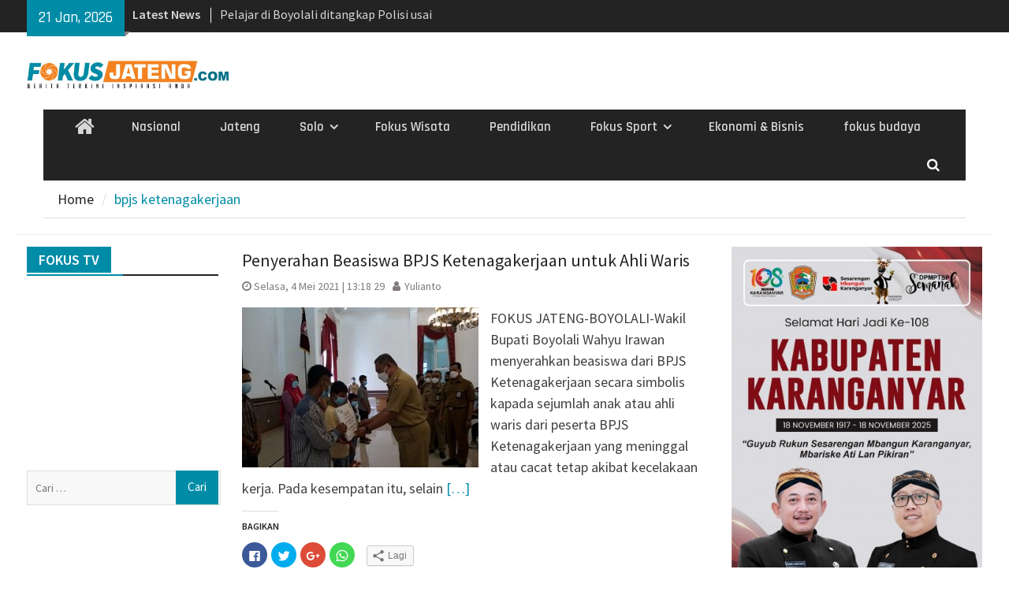

--- FILE ---
content_type: text/html; charset=UTF-8
request_url: https://www.fokusjateng.com/tag/bpjs-ketenagakerjaan/
body_size: 16179
content:
<!DOCTYPE html> <html lang="id-ID"><head>
		    <meta charset="UTF-8">
	    <meta name="viewport" content="width=device-width, initial-scale=1">
	    <link rel="profile" href="http://gmpg.org/xfn/11">
	    <link rel="pingback" href="https://www.fokusjateng.com/xmlrpc.php">
	    
<title>bpjs ketenagakerjaan &#8211; Fokus Jateng</title>
<link rel='dns-prefetch' href='//s0.wp.com' />
<link rel='dns-prefetch' href='//secure.gravatar.com' />
<link rel='dns-prefetch' href='//fonts.googleapis.com' />
<link rel='dns-prefetch' href='//s.w.org' />
<link rel="alternate" type="application/rss+xml" title="Fokus Jateng &raquo; Feed" href="https://www.fokusjateng.com/feed/" />
<link rel="alternate" type="application/rss+xml" title="Fokus Jateng &raquo; Umpan Komentar" href="https://www.fokusjateng.com/comments/feed/" />
<link rel="alternate" type="application/rss+xml" title="Fokus Jateng &raquo; bpjs ketenagakerjaan Umpan Tag" href="https://www.fokusjateng.com/tag/bpjs-ketenagakerjaan/feed/" />
		<script type="text/javascript">
			window._wpemojiSettings = {"baseUrl":"https:\/\/s.w.org\/images\/core\/emoji\/2.3\/72x72\/","ext":".png","svgUrl":"https:\/\/s.w.org\/images\/core\/emoji\/2.3\/svg\/","svgExt":".svg","source":{"concatemoji":"https:\/\/www.fokusjateng.com\/wp-includes\/js\/wp-emoji-release.min.js?ver=4.8.25"}};
			!function(t,a,e){var r,i,n,o=a.createElement("canvas"),l=o.getContext&&o.getContext("2d");function c(t){var e=a.createElement("script");e.src=t,e.defer=e.type="text/javascript",a.getElementsByTagName("head")[0].appendChild(e)}for(n=Array("flag","emoji4"),e.supports={everything:!0,everythingExceptFlag:!0},i=0;i<n.length;i++)e.supports[n[i]]=function(t){var e,a=String.fromCharCode;if(!l||!l.fillText)return!1;switch(l.clearRect(0,0,o.width,o.height),l.textBaseline="top",l.font="600 32px Arial",t){case"flag":return(l.fillText(a(55356,56826,55356,56819),0,0),e=o.toDataURL(),l.clearRect(0,0,o.width,o.height),l.fillText(a(55356,56826,8203,55356,56819),0,0),e===o.toDataURL())?!1:(l.clearRect(0,0,o.width,o.height),l.fillText(a(55356,57332,56128,56423,56128,56418,56128,56421,56128,56430,56128,56423,56128,56447),0,0),e=o.toDataURL(),l.clearRect(0,0,o.width,o.height),l.fillText(a(55356,57332,8203,56128,56423,8203,56128,56418,8203,56128,56421,8203,56128,56430,8203,56128,56423,8203,56128,56447),0,0),e!==o.toDataURL());case"emoji4":return l.fillText(a(55358,56794,8205,9794,65039),0,0),e=o.toDataURL(),l.clearRect(0,0,o.width,o.height),l.fillText(a(55358,56794,8203,9794,65039),0,0),e!==o.toDataURL()}return!1}(n[i]),e.supports.everything=e.supports.everything&&e.supports[n[i]],"flag"!==n[i]&&(e.supports.everythingExceptFlag=e.supports.everythingExceptFlag&&e.supports[n[i]]);e.supports.everythingExceptFlag=e.supports.everythingExceptFlag&&!e.supports.flag,e.DOMReady=!1,e.readyCallback=function(){e.DOMReady=!0},e.supports.everything||(r=function(){e.readyCallback()},a.addEventListener?(a.addEventListener("DOMContentLoaded",r,!1),t.addEventListener("load",r,!1)):(t.attachEvent("onload",r),a.attachEvent("onreadystatechange",function(){"complete"===a.readyState&&e.readyCallback()})),(r=e.source||{}).concatemoji?c(r.concatemoji):r.wpemoji&&r.twemoji&&(c(r.twemoji),c(r.wpemoji)))}(window,document,window._wpemojiSettings);
		</script>
		<style type="text/css">
img.wp-smiley,
img.emoji {
	display: inline !important;
	border: none !important;
	box-shadow: none !important;
	height: 1em !important;
	width: 1em !important;
	margin: 0 .07em !important;
	vertical-align: -0.1em !important;
	background: none !important;
	padding: 0 !important;
}
</style>
<link rel='stylesheet' id='wpos-slick-style-css'  href='https://www.fokusjateng.com/wp-content/plugins/wp-trending-post-slider-and-widget/assets/css/slick.css?ver=1.3.2' type='text/css' media='all' />
<link rel='stylesheet' id='wtpsw-public-style-css'  href='https://www.fokusjateng.com/wp-content/plugins/wp-trending-post-slider-and-widget/assets/css/wtpsw-public.css?ver=1.3.2' type='text/css' media='all' />
<link rel='stylesheet' id='font-awesome-css'  href='https://www.fokusjateng.com/wp-content/themes/magazine-plus/third-party/font-awesome/css/font-awesome.min.css?ver=4.7.0' type='text/css' media='all' />
<link rel='stylesheet' id='magazine-plus-google-fonts-css'  href='//fonts.googleapis.com/css?family=Rajdhani%3A400%2C300%2C500%2C600%7CSource+Sans+Pro%3A400%2C300%2C500%2C600&#038;subset=latin%2Clatin-ext' type='text/css' media='all' />
<link rel='stylesheet' id='jquery-sidr-css'  href='https://www.fokusjateng.com/wp-content/themes/magazine-plus/third-party/sidr/css/jquery.sidr.dark.min.css?ver=2.2.1' type='text/css' media='all' />
<link rel='stylesheet' id='magazine-plus-style-css'  href='https://www.fokusjateng.com/wp-content/themes/magazine-plus/style.css?ver=1.0.6' type='text/css' media='all' />
<link rel='stylesheet' id='social-logos-css'  href='https://www.fokusjateng.com/wp-content/plugins/jetpack/_inc/social-logos/social-logos.min.css?ver=1' type='text/css' media='all' />
<link rel='stylesheet' id='jetpack_css-css'  href='https://www.fokusjateng.com/wp-content/plugins/jetpack/css/jetpack.css?ver=5.4.4' type='text/css' media='all' />
<script type='text/javascript' src='https://www.fokusjateng.com/wp-includes/js/jquery/jquery.js?ver=1.12.4'></script>
<script type='text/javascript' src='https://www.fokusjateng.com/wp-includes/js/jquery/jquery-migrate.min.js?ver=1.4.1'></script>
<link rel='https://api.w.org/' href='https://www.fokusjateng.com/wp-json/' />
<link rel="EditURI" type="application/rsd+xml" title="RSD" href="https://www.fokusjateng.com/xmlrpc.php?rsd" />
<link rel="wlwmanifest" type="application/wlwmanifest+xml" href="https://www.fokusjateng.com/wp-includes/wlwmanifest.xml" /> 
<meta name="generator" content="WordPress 4.8.25" />
				<meta property="ia:markup_url" content="https://www.fokusjateng.com/2021/05/04/penyerahan-beasiswa-bpjs-ketenagakerjaan-untuk-ahli-waris/?ia_markup=1" />
				
<link rel='dns-prefetch' href='//v0.wordpress.com'/>
<style type='text/css'>img#wpstats{display:none}</style><meta name="description" content="Posts about bpjs ketenagakerjaan written by Yulianto dan Joko Larsono" />
<style type="text/css" id="custom-background-css">
body.custom-background { background-color: #ffffff; }
</style>
<link rel="icon" href="https://www.fokusjateng.com/wp-content/uploads/2017/06/cropped-logo-1-32x32.jpg" sizes="32x32" />
<link rel="icon" href="https://www.fokusjateng.com/wp-content/uploads/2017/06/cropped-logo-1-192x192.jpg" sizes="192x192" />
<link rel="apple-touch-icon-precomposed" href="https://www.fokusjateng.com/wp-content/uploads/2017/06/cropped-logo-1-180x180.jpg" />
<meta name="msapplication-TileImage" content="https://www.fokusjateng.com/wp-content/uploads/2017/06/cropped-logo-1-270x270.jpg" />
			<style type="text/css" id="wp-custom-css">
				/*
You can add your own CSS here.

.widget-title span {
    background: #0878b6;
}
Click the help icon above to learn more.
*/
div#header-widget-area {
    width: 100%;
    background-color: #fff;
border-bottom:1px solid #eeeeee;
    text-align: center;
	padding-bottom: 10px;
	margin-bottom: 15px;
}   
h2.chw-title {
    margin-top: 0px;
    text-align: left;
    text-transform: uppercase;
    font-size: small;
    background-color: #feffce;
    width: 130px;
    padding: 5px;
    }

div#header-widget-area2 {
    width: 100%;
    background-color: #fff;
border-bottom:1px solid #eeeeee;
    text-align: center;
	padding-bottom: 10px;
	margin-bottom: 15px;
}   
h2.chw-title {
    margin-top: 0px;
    text-align: left;
    text-transform: uppercase;
    font-size: small;
    background-color: #feffce;
    width: 130px;
    padding: 5px;
    }
/* Mobile Portrait Size to Mobile Landscape Size (devices and browsers) */
@media only screen and (max-width:479px) {
.ads-banner {
		display: none;
		}
#magazine-plus-latest-news-19, #magazine-plus-latest-news-13, #magazine-plus-latest-news-3, #magazine-plus-latest-news-17, #magazine-plus-latest-news-15, #magazine-plus-latest-news-11, #magazine-plus-latest-news-5, #magazine-plus-latest-news-7, #magazine-plus-latest-news-21, #magazine-plus-latest-news-22 {
		display: none;
	}
	#magazine-plus-recent-posts-3 {
		display: none;
	}
	
}
/* Mobile Portrait Size to Mobile Landscape Size (devices and browsers) */
@media only screen and (min-width:479px) {
	#magazine-plus-recent-posts-15 {
	display: none;
	}
	.mobile-ads-top {
	display: none;
	}
}
#content {
	padding: 10px 0px;
	}			</style>
		<script async src="//pagead2.googlesyndication.com/pagead/js/adsbygoogle.js"></script>
<script>
  (adsbygoogle = window.adsbygoogle || []).push({
    google_ad_client: "ca-pub-5863759039700938",
    enable_page_level_ads: true
  });
</script>
<link href="https://www.fokusjateng.com/2021/05/04/penyerahan-beasiswa-bpjs-ketenagakerjaan-untuk-ahli-waris/" hreflang='x-default' rel='alternate'/>
</head>

<body class="archive tag tag-bpjs-ketenagakerjaan tag-4218 custom-background wp-custom-logo group-blog global-layout-three-columns three-columns-enabled">

	<div id="page" class="hfeed site"><a class="skip-link screen-reader-text" href="#content">Skip to content</a>		<div class="mobile-nav-wrap">
			<a id="mobile-trigger" href="#mob-menu"><i class="fa fa-bars"></i></a>
			<div id="mob-menu">
				<ul id="menu-utama" class="menu"><li class="home-menu"><a href="https://www.fokusjateng.com/"><span class="screen-reader-text">Home</span></a></li><li id="menu-item-20" class="menu-item menu-item-type-taxonomy menu-item-object-category menu-item-20"><a href="https://www.fokusjateng.com/category/nasional/">Nasional</a></li>
<li id="menu-item-13226" class="menu-item menu-item-type-taxonomy menu-item-object-category menu-item-13226"><a href="https://www.fokusjateng.com/category/jateng/">Jateng</a></li>
<li id="menu-item-21" class="menu-item menu-item-type-taxonomy menu-item-object-category menu-item-has-children menu-item-21"><a href="https://www.fokusjateng.com/category/solo/">Solo</a>
<ul  class="sub-menu">
	<li id="menu-item-17" class="menu-item menu-item-type-taxonomy menu-item-object-category menu-item-17"><a href="https://www.fokusjateng.com/category/boyolali/">Boyolali</a></li>
	<li id="menu-item-23" class="menu-item menu-item-type-taxonomy menu-item-object-category menu-item-23"><a href="https://www.fokusjateng.com/category/sukoharjo/">Sukoharjo</a></li>
	<li id="menu-item-18" class="menu-item menu-item-type-taxonomy menu-item-object-category menu-item-18"><a href="https://www.fokusjateng.com/category/karanganyar/">Karanganyar</a></li>
	<li id="menu-item-24" class="menu-item menu-item-type-taxonomy menu-item-object-category menu-item-24"><a href="https://www.fokusjateng.com/category/wonogiri/">Wonogiri</a></li>
	<li id="menu-item-22" class="menu-item menu-item-type-taxonomy menu-item-object-category menu-item-22"><a href="https://www.fokusjateng.com/category/sragen/">Sragen</a></li>
	<li id="menu-item-19" class="menu-item menu-item-type-taxonomy menu-item-object-category menu-item-19"><a href="https://www.fokusjateng.com/category/klaten/">Klaten</a></li>
</ul>
</li>
<li id="menu-item-40" class="menu-item menu-item-type-taxonomy menu-item-object-category menu-item-40"><a href="https://www.fokusjateng.com/category/wisata/">Fokus Wisata</a></li>
<li id="menu-item-49" class="menu-item menu-item-type-taxonomy menu-item-object-category menu-item-49"><a href="https://www.fokusjateng.com/category/pendidikan/">Pendidikan</a></li>
<li id="menu-item-601" class="menu-item menu-item-type-taxonomy menu-item-object-category menu-item-has-children menu-item-601"><a href="https://www.fokusjateng.com/category/fokus-sport/">Fokus Sport</a>
<ul  class="sub-menu">
	<li id="menu-item-1071" class="menu-item menu-item-type-taxonomy menu-item-object-category menu-item-1071"><a href="https://www.fokusjateng.com/category/fokus-sport/persis-solo/">Persis Solo</a></li>
</ul>
</li>
<li id="menu-item-4232" class="menu-item menu-item-type-taxonomy menu-item-object-category menu-item-4232"><a href="https://www.fokusjateng.com/category/ekonomi-bisnis/">Ekonomi &#038; Bisnis</a></li>
<li id="menu-item-1702" class="menu-item menu-item-type-taxonomy menu-item-object-category menu-item-1702"><a href="https://www.fokusjateng.com/category/fokus-budaya/">fokus budaya</a></li>
</ul>			</div><!-- #mob-menu -->

					</div> <!-- mobile-nav-wrap -->
		
    		<div id="tophead">
			<div class="container">
									<div class="head-date">
						21 Jan, 2026					</div><!-- .head-date -->
													<div class="top-news">
						<span class="top-news-title">
												Latest News						</span>
								<div id="news-ticker">
			<div class="news-ticker-inner-wrap">
									<div class="list">
						<a href="https://www.fokusjateng.com/2026/01/21/polisi-tni-dan-tsd-evakuasi-tanah-longsor-di-jalur-alternatif-selo-ampel/">Polisi, TNI dan TSD Evakuasi  Tanah longsor di Jalur Alternatif Selo–Ampel </a>
					</div>
									<div class="list">
						<a href="https://www.fokusjateng.com/2026/01/21/pelajar-di-boyolali-ditangkap-polisi-usai-mencuri-motor-dan-peralatan-bengkel/">Pelajar di Boyolali ditangkap Polisi usai mencuri motor dan peralatan bengkel </a>
					</div>
									<div class="list">
						<a href="https://www.fokusjateng.com/2026/01/21/belum-ada-laporan-kasus-superflu-di-boyolali-dinkes-tetap-imbau-masyarakat-waspada/">Belum ada laporan Kasus Superflu di Boyolali. Dinkes tetap imbau masyarakat waspada </a>
					</div>
									<div class="list">
						<a href="https://www.fokusjateng.com/2026/01/21/dprd-karanganyar-bakal-panggil-pansel-direksi-pudam-tirta-lawu-apa-yang-ditanyakan/">DPRD Karanganyar Bakal Panggil Pansel Direksi PUDAM Tirta Lawu, Apa yang ditanyakan ? </a>
					</div>
									<div class="list">
						<a href="https://www.fokusjateng.com/2026/01/21/oleng-ditikungan-truk-muatan-triplek-terguling-di-jalur-lingkar-selatan-boyolali/">Oleng Ditikungan Truk muatan triplek terguling di Jalur Lingkar Selatan Boyolali</a>
					</div>
									<div class="list">
						<a href="https://www.fokusjateng.com/2026/01/21/prestasi-gemilang-di-akhir-operasi-satlantas-polres-sragen-dinobatkan-juara-umum-ops-lilin-2025-polda-jateng/">Prestasi Gemilang di Akhir Operasi: Satlantas Polres Sragen Dinobatkan Juara Umum Ops Lilin 2025 Polda Jateng</a>
					</div>
									<div class="list">
						<a href="https://www.fokusjateng.com/2026/01/20/juliyatmono-literasi-nasional-harus-didukung-kebijakan-dan-anggaran-terintegrasi/">Juliyatmono: Literasi Nasional Harus Didukung Kebijakan dan Anggaran Terintegrasi</a>
					</div>
									<div class="list">
						<a href="https://www.fokusjateng.com/2026/01/20/hujan-angin-belasan-pohon-tumbang-di-boyolali/">Hujan Angin, Belasan Pohon Tumbang di Boyolali </a>
					</div>
									<div class="list">
						<a href="https://www.fokusjateng.com/2026/01/20/peran-pt-berkah-bahari-makmur-dalam-mendukung-devisa-negara-melalui-jasa-ekspor-kayu-olahan/">Peran PT. Berkah Bahari Makmur dalam Mendukung Devisa Negara melalui Jasa Ekspor Kayu Olahan</a>
					</div>
									<div class="list">
						<a href="https://www.fokusjateng.com/2026/01/20/sejuknya-kebersamaan-di-karanganyar-saat-pemkab-dan-umat-kristiani-bersatu-dalam-doa/">Sejuknya Kebersamaan di Karanganyar: Saat Pemkab dan Umat Kristiani Bersatu dalam Doa</a>
					</div>
							</div> <!-- .news-ticker-inner-wrap -->
		</div><!-- #news-ticker -->
							</div> <!-- #top-news -->
				
								


			</div><!-- .container -->
		</div><!-- #tophead -->
		<header id="masthead" class="site-header" role="banner"><div class="container"><div class="inner-wrapper">			    <div class="site-branding">

			<a href="https://www.fokusjateng.com/" class="custom-logo-link" rel="home" itemprop="url"><img width="856" height="120" src="https://www.fokusjateng.com/wp-content/uploads/2017/06/cropped-logo-fj-baru.jpg" class="custom-logo" alt="Fokus Jateng" itemprop="logo" srcset="https://www.fokusjateng.com/wp-content/uploads/2017/06/cropped-logo-fj-baru.jpg 856w, https://www.fokusjateng.com/wp-content/uploads/2017/06/cropped-logo-fj-baru-300x42.jpg 300w, https://www.fokusjateng.com/wp-content/uploads/2017/06/cropped-logo-fj-baru-768x108.jpg 768w, https://www.fokusjateng.com/wp-content/uploads/2017/06/cropped-logo-fj-baru-370x52.jpg 370w" sizes="(max-width: 856px) 100vw, 856px" /></a>
										    </div><!-- .site-branding -->
	    <div id="header-ads">
		    
	    </div><!-- .right-header -->
	        </div> <!-- .inner-wrapper --></div><!-- .container --></header><!-- #masthead -->	    <div id="main-nav" class="clear-fix">
	    	<div class="container">
		        <nav id="site-navigation" class="main-navigation" role="navigation">
		            <div class="wrap-menu-content">
						<div class="menu-utama-container"><ul id="primary-menu" class="menu"><li class="home-menu"><a href="https://www.fokusjateng.com/"><span class="screen-reader-text">Home</span></a></li><li class="menu-item menu-item-type-taxonomy menu-item-object-category menu-item-20"><a href="https://www.fokusjateng.com/category/nasional/">Nasional</a></li>
<li class="menu-item menu-item-type-taxonomy menu-item-object-category menu-item-13226"><a href="https://www.fokusjateng.com/category/jateng/">Jateng</a></li>
<li class="menu-item menu-item-type-taxonomy menu-item-object-category menu-item-has-children menu-item-21"><a href="https://www.fokusjateng.com/category/solo/">Solo</a>
<ul  class="sub-menu">
	<li class="menu-item menu-item-type-taxonomy menu-item-object-category menu-item-17"><a href="https://www.fokusjateng.com/category/boyolali/">Boyolali</a></li>
	<li class="menu-item menu-item-type-taxonomy menu-item-object-category menu-item-23"><a href="https://www.fokusjateng.com/category/sukoharjo/">Sukoharjo</a></li>
	<li class="menu-item menu-item-type-taxonomy menu-item-object-category menu-item-18"><a href="https://www.fokusjateng.com/category/karanganyar/">Karanganyar</a></li>
	<li class="menu-item menu-item-type-taxonomy menu-item-object-category menu-item-24"><a href="https://www.fokusjateng.com/category/wonogiri/">Wonogiri</a></li>
	<li class="menu-item menu-item-type-taxonomy menu-item-object-category menu-item-22"><a href="https://www.fokusjateng.com/category/sragen/">Sragen</a></li>
	<li class="menu-item menu-item-type-taxonomy menu-item-object-category menu-item-19"><a href="https://www.fokusjateng.com/category/klaten/">Klaten</a></li>
</ul>
</li>
<li class="menu-item menu-item-type-taxonomy menu-item-object-category menu-item-40"><a href="https://www.fokusjateng.com/category/wisata/">Fokus Wisata</a></li>
<li class="menu-item menu-item-type-taxonomy menu-item-object-category menu-item-49"><a href="https://www.fokusjateng.com/category/pendidikan/">Pendidikan</a></li>
<li class="menu-item menu-item-type-taxonomy menu-item-object-category menu-item-has-children menu-item-601"><a href="https://www.fokusjateng.com/category/fokus-sport/">Fokus Sport</a>
<ul  class="sub-menu">
	<li class="menu-item menu-item-type-taxonomy menu-item-object-category menu-item-1071"><a href="https://www.fokusjateng.com/category/fokus-sport/persis-solo/">Persis Solo</a></li>
</ul>
</li>
<li class="menu-item menu-item-type-taxonomy menu-item-object-category menu-item-4232"><a href="https://www.fokusjateng.com/category/ekonomi-bisnis/">Ekonomi &#038; Bisnis</a></li>
<li class="menu-item menu-item-type-taxonomy menu-item-object-category menu-item-1702"><a href="https://www.fokusjateng.com/category/fokus-budaya/">fokus budaya</a></li>
</ul></div>		            </div><!-- .menu-content -->
		        </nav><!-- #site-navigation -->
		        <div class="header-search-box">
		        	<a href="#" class="search-icon"><i class="fa fa-search"></i></a>
		        	<div class="search-box-wrap">
		        		<form role="search" method="get" class="search-form" action="https://www.fokusjateng.com/">
				<label>
					<span class="screen-reader-text">Cari untuk:</span>
					<input type="search" class="search-field" placeholder="Cari &hellip;" value="" name="s" />
				</label>
				<input type="submit" class="search-submit" value="Cari" />
			</form>		        	</div><!-- .search-box-wrap -->
		        </div><!-- .header-search-box -->

	        </div> <!-- .container -->
	    </div> <!-- #main-nav -->
		
	<div id="breadcrumb"><div class="container"><div role="navigation" aria-label="Breadcrumbs" class="breadcrumb-trail breadcrumbs" itemprop="breadcrumb"><ul class="trail-items" itemscope itemtype="http://schema.org/BreadcrumbList"><meta name="numberOfItems" content="2" /><meta name="itemListOrder" content="Ascending" /><li itemprop="itemListElement" itemscope itemtype="http://schema.org/ListItem" class="trail-item trail-begin"><a href="https://www.fokusjateng.com" rel="home"><span itemprop="name">Home</span></a><meta itemprop="position" content="1" /></li><li itemprop="itemListElement" itemscope itemtype="http://schema.org/ListItem" class="trail-item trail-end"><span itemprop="name">bpjs ketenagakerjaan</span><meta itemprop="position" content="2" /></li></ul></div></div><!-- .container --></div><!-- #breadcrumb --><div id="content" class="site-content"><div class="container"><div class="inner-wrapper">

		

	 
    <div id="header-widget-area2" class="chw-widget-area widget-area" role="complementary">
    <div class="widget_text chw-widget"><div class="textwidget custom-html-widget"><div class="mobile-ads-top"> <script async src="//pagead2.googlesyndication.com/pagead/js/adsbygoogle.js"></script><!-- banner ads --><ins class="adsbygoogle"
     style="display:block"
     data-ad-client="ca-pub-5863759039700938"
     data-ad-slot="8065688605"
     data-ad-format="auto"></ins><script>
(adsbygoogle = window.adsbygoogle || []).push({});</script> </div></div></div>    </div>
    	
	
    
	<div id="primary" class="content-area">
		<main id="main" class="site-main" role="main">

		            
			<header class="page-header">
				<h1 class="page-title">Tag: bpjs ketenagakerjaan</h1>			</header><!-- .page-header -->

			
				
<article id="post-27161" class="post-27161 post type-post status-publish format-standard has-post-thumbnail hentry category-boyolali category-featured tag-bpjs-ketenagakerjaan tag-santunan tag-wabup-boyolali">
		<div class="entry-content-wrapper">
		<header class="entry-header">
			<h2 class="entry-title"><a href="https://www.fokusjateng.com/2021/05/04/penyerahan-beasiswa-bpjs-ketenagakerjaan-untuk-ahli-waris/" rel="bookmark">Penyerahan Beasiswa BPJS Ketenagakerjaan untuk Ahli Waris</a></h2>						<div class="entry-meta">
				<span class="posted-on"><a href="https://www.fokusjateng.com/2021/05/04/penyerahan-beasiswa-bpjs-ketenagakerjaan-untuk-ahli-waris/" rel="bookmark"><time class="entry-date published updated" datetime="2021-05-04T13:18:29+00:00">Selasa, 4 Mei 2021 | 13:18 29</time></a></span><span class="byline"> <span class="author vcard"><a class="url fn n" href="https://www.fokusjateng.com/author/yulianto/">Yulianto</a></span></span>			</div><!-- .entry-meta -->
					</header><!-- .entry-header -->

												<a href="https://www.fokusjateng.com/2021/05/04/penyerahan-beasiswa-bpjs-ketenagakerjaan-untuk-ahli-waris/"><img width="300" height="203" src="https://www.fokusjateng.com/wp-content/uploads/2021/05/penyerahan-santunan-simbolis-300x203.jpg" class="alignleft wp-post-image" alt="" srcset="https://www.fokusjateng.com/wp-content/uploads/2021/05/penyerahan-santunan-simbolis-300x203.jpg 300w, https://www.fokusjateng.com/wp-content/uploads/2021/05/penyerahan-santunan-simbolis.jpg 359w" sizes="(max-width: 300px) 100vw, 300px" /></a>
					
		<div class="entry-content">

							<p>FOKUS JATENG-BOYOLALI-Wakil Bupati Boyolali Wahyu Irawan menyerahkan beasiswa dari BPJS Ketenagakerjaan secara simbolis kapada sejumlah anak atau ahli waris dari peserta BPJS Ketenagakerjaan yang meninggal atau cacat tetap akibat kecelakaan kerja. Pada kesempatan itu, selain <a href="https://www.fokusjateng.com/2021/05/04/penyerahan-beasiswa-bpjs-ketenagakerjaan-untuk-ahli-waris/">[&hellip;]</a></p>
<div class="sharedaddy sd-sharing-enabled"><div class="robots-nocontent sd-block sd-social sd-social-icon sd-sharing"><h3 class="sd-title">BAGIKAN</h3><div class="sd-content"><ul><li class="share-facebook"><a rel="nofollow" data-shared="sharing-facebook-27161" class="share-facebook sd-button share-icon no-text" href="https://www.fokusjateng.com/2021/05/04/penyerahan-beasiswa-bpjs-ketenagakerjaan-untuk-ahli-waris/?share=facebook" target="_blank" title="Klik untuk membagikan di Facebook"><span></span><span class="sharing-screen-reader-text">Klik untuk membagikan di Facebook(Membuka di jendela yang baru)</span></a></li><li class="share-twitter"><a rel="nofollow" data-shared="sharing-twitter-27161" class="share-twitter sd-button share-icon no-text" href="https://www.fokusjateng.com/2021/05/04/penyerahan-beasiswa-bpjs-ketenagakerjaan-untuk-ahli-waris/?share=twitter" target="_blank" title="Klik untuk berbagi pada Twitter"><span></span><span class="sharing-screen-reader-text">Klik untuk berbagi pada Twitter(Membuka di jendela yang baru)</span></a></li><li class="share-google-plus-1"><a rel="nofollow" data-shared="sharing-google-27161" class="share-google-plus-1 sd-button share-icon no-text" href="https://www.fokusjateng.com/2021/05/04/penyerahan-beasiswa-bpjs-ketenagakerjaan-untuk-ahli-waris/?share=google-plus-1" target="_blank" title="Klik untuk berbagi via Google+"><span></span><span class="sharing-screen-reader-text">Klik untuk berbagi via Google+(Membuka di jendela yang baru)</span></a></li><li class="share-jetpack-whatsapp"><a rel="nofollow" data-shared="" class="share-jetpack-whatsapp sd-button share-icon no-text" href="whatsapp://send?text=Penyerahan%20Beasiswa%20BPJS%20Ketenagakerjaan%20untuk%20Ahli%20Waris https%3A%2F%2Fwww.fokusjateng.com%2F2021%2F05%2F04%2Fpenyerahan-beasiswa-bpjs-ketenagakerjaan-untuk-ahli-waris%2F" target="_blank" title="Klik untuk berbagi di WhatsApp"><span></span><span class="sharing-screen-reader-text">Klik untuk berbagi di WhatsApp(Membuka di jendela yang baru)</span></a></li><li><a href="#" class="sharing-anchor sd-button share-more"><span>Lagi</span></a></li><li class="share-end"></li></ul><div class="sharing-hidden"><div class="inner" style="display: none;"><ul><li class="share-pinterest"><a rel="nofollow" data-shared="sharing-pinterest-27161" class="share-pinterest sd-button share-icon no-text" href="https://www.fokusjateng.com/2021/05/04/penyerahan-beasiswa-bpjs-ketenagakerjaan-untuk-ahli-waris/?share=pinterest" target="_blank" title="Klik untuk berbagi pada Pinterest"><span></span><span class="sharing-screen-reader-text">Klik untuk berbagi pada Pinterest(Membuka di jendela yang baru)</span></a></li><li class="share-pocket"><a rel="nofollow" data-shared="" class="share-pocket sd-button share-icon no-text" href="https://www.fokusjateng.com/2021/05/04/penyerahan-beasiswa-bpjs-ketenagakerjaan-untuk-ahli-waris/?share=pocket" target="_blank" title="Klik untuk berbagi via Pocket"><span></span><span class="sharing-screen-reader-text">Klik untuk berbagi via Pocket(Membuka di jendela yang baru)</span></a></li><li class="share-end"></li><li class="share-telegram"><a rel="nofollow" data-shared="" class="share-telegram sd-button share-icon no-text" href="https://www.fokusjateng.com/2021/05/04/penyerahan-beasiswa-bpjs-ketenagakerjaan-untuk-ahli-waris/?share=telegram" target="_blank" title="Klik untuk berbagi di Telegram"><span></span><span class="sharing-screen-reader-text">Klik untuk berbagi di Telegram(Membuka di jendela yang baru)</span></a></li><li class="share-skype"><a rel="nofollow" data-shared="sharing-skype-27161" class="share-skype sd-button share-icon no-text" href="https://www.fokusjateng.com/2021/05/04/penyerahan-beasiswa-bpjs-ketenagakerjaan-untuk-ahli-waris/?share=skype" target="_blank" title="Bagikan di Skype"><span></span><span class="sharing-screen-reader-text">Bagikan di Skype(Membuka di jendela yang baru)</span></a></li><li class="share-end"></li><li class="share-email"><a rel="nofollow" data-shared="" class="share-email sd-button share-icon no-text" href="https://www.fokusjateng.com/2021/05/04/penyerahan-beasiswa-bpjs-ketenagakerjaan-untuk-ahli-waris/?share=email" target="_blank" title="Klik untuk mengirim ini lewat surel kepada seorang teman"><span></span><span class="sharing-screen-reader-text">Klik untuk mengirim ini lewat surel kepada seorang teman(Membuka di jendela yang baru)</span></a></li><li class="share-end"></li></ul></div></div></div></div></div>		    
		</div><!-- .entry-content -->
	</div><!-- .entry-content-wrapper -->

	<footer class="entry-footer">
		<span class="cat-links"><a href="https://www.fokusjateng.com/category/boyolali/" rel="category tag">Boyolali</a>, <a href="https://www.fokusjateng.com/category/featured/" rel="category tag">Featured</a></span><span class="tags-links"><a href="https://www.fokusjateng.com/tag/bpjs-ketenagakerjaan/" rel="tag">bpjs ketenagakerjaan</a>, <a href="https://www.fokusjateng.com/tag/santunan/" rel="tag">santunan</a>, <a href="https://www.fokusjateng.com/tag/wabup-boyolali/" rel="tag">wabup boyolali</a></span>	</footer><!-- .entry-footer -->
</article><!-- #post-## -->
            
				
<article id="post-23719" class="post-23719 post type-post status-publish format-standard has-post-thumbnail hentry category-boyolali category-featured tag-bpjs-ketenagakerjaan tag-frontone-hotel tag-pemkab-boyolali tag-sosialisasi">
		<div class="entry-content-wrapper">
		<header class="entry-header">
			<h2 class="entry-title"><a href="https://www.fokusjateng.com/2019/12/05/pemkab-boyolali-dukung-masyarakat-ikut-jaminan-sosial-ketenagakerjaan/" rel="bookmark">Pemkab Boyolali Dukung Masyarakat Ikut Jaminan Sosial Ketenagakerjaan</a></h2>						<div class="entry-meta">
				<span class="posted-on"><a href="https://www.fokusjateng.com/2019/12/05/pemkab-boyolali-dukung-masyarakat-ikut-jaminan-sosial-ketenagakerjaan/" rel="bookmark"><time class="entry-date published updated" datetime="2019-12-05T03:44:26+00:00">Kamis, 5 Desember 2019 | 03:44 26</time></a></span><span class="byline"> <span class="author vcard"><a class="url fn n" href="https://www.fokusjateng.com/author/yulianto/">Yulianto</a></span></span>			</div><!-- .entry-meta -->
					</header><!-- .entry-header -->

												<a href="https://www.fokusjateng.com/2019/12/05/pemkab-boyolali-dukung-masyarakat-ikut-jaminan-sosial-ketenagakerjaan/"><img width="300" height="170" src="https://www.fokusjateng.com/wp-content/uploads/2019/12/sosialisasi-pbjs-kenetagakerjaan-300x170.jpg" class="alignleft wp-post-image" alt="" srcset="https://www.fokusjateng.com/wp-content/uploads/2019/12/sosialisasi-pbjs-kenetagakerjaan-300x170.jpg 300w, https://www.fokusjateng.com/wp-content/uploads/2019/12/sosialisasi-pbjs-kenetagakerjaan-370x209.jpg 370w, https://www.fokusjateng.com/wp-content/uploads/2019/12/sosialisasi-pbjs-kenetagakerjaan.jpg 461w" sizes="(max-width: 300px) 100vw, 300px" /></a>
					
		<div class="entry-content">

							<p>FOKUS JATENG-BOYOLALI-Adanya perkembangan pelaksanaan program jaminan sosial tenaga kerja, maka perlu pengaturan terkait Badan Penyelenggaraan Jaminan Sosial (BPJS) Ketenagakerjaan di Kabupaten Boyolali. Hal tersebut diwujudkan Pemerintah Kabupaten (Pemkab) Boyolali melalui Peraturan Bupati Nomor 42 Tahun <a href="https://www.fokusjateng.com/2019/12/05/pemkab-boyolali-dukung-masyarakat-ikut-jaminan-sosial-ketenagakerjaan/">[&hellip;]</a></p>
<div class="sharedaddy sd-sharing-enabled"><div class="robots-nocontent sd-block sd-social sd-social-icon sd-sharing"><h3 class="sd-title">BAGIKAN</h3><div class="sd-content"><ul><li class="share-facebook"><a rel="nofollow" data-shared="sharing-facebook-23719" class="share-facebook sd-button share-icon no-text" href="https://www.fokusjateng.com/2019/12/05/pemkab-boyolali-dukung-masyarakat-ikut-jaminan-sosial-ketenagakerjaan/?share=facebook" target="_blank" title="Klik untuk membagikan di Facebook"><span></span><span class="sharing-screen-reader-text">Klik untuk membagikan di Facebook(Membuka di jendela yang baru)</span></a></li><li class="share-twitter"><a rel="nofollow" data-shared="sharing-twitter-23719" class="share-twitter sd-button share-icon no-text" href="https://www.fokusjateng.com/2019/12/05/pemkab-boyolali-dukung-masyarakat-ikut-jaminan-sosial-ketenagakerjaan/?share=twitter" target="_blank" title="Klik untuk berbagi pada Twitter"><span></span><span class="sharing-screen-reader-text">Klik untuk berbagi pada Twitter(Membuka di jendela yang baru)</span></a></li><li class="share-google-plus-1"><a rel="nofollow" data-shared="sharing-google-23719" class="share-google-plus-1 sd-button share-icon no-text" href="https://www.fokusjateng.com/2019/12/05/pemkab-boyolali-dukung-masyarakat-ikut-jaminan-sosial-ketenagakerjaan/?share=google-plus-1" target="_blank" title="Klik untuk berbagi via Google+"><span></span><span class="sharing-screen-reader-text">Klik untuk berbagi via Google+(Membuka di jendela yang baru)</span></a></li><li class="share-jetpack-whatsapp"><a rel="nofollow" data-shared="" class="share-jetpack-whatsapp sd-button share-icon no-text" href="whatsapp://send?text=Pemkab%20Boyolali%20Dukung%20Masyarakat%20Ikut%20Jaminan%20Sosial%20Ketenagakerjaan https%3A%2F%2Fwww.fokusjateng.com%2F2019%2F12%2F05%2Fpemkab-boyolali-dukung-masyarakat-ikut-jaminan-sosial-ketenagakerjaan%2F" target="_blank" title="Klik untuk berbagi di WhatsApp"><span></span><span class="sharing-screen-reader-text">Klik untuk berbagi di WhatsApp(Membuka di jendela yang baru)</span></a></li><li><a href="#" class="sharing-anchor sd-button share-more"><span>Lagi</span></a></li><li class="share-end"></li></ul><div class="sharing-hidden"><div class="inner" style="display: none;"><ul><li class="share-pinterest"><a rel="nofollow" data-shared="sharing-pinterest-23719" class="share-pinterest sd-button share-icon no-text" href="https://www.fokusjateng.com/2019/12/05/pemkab-boyolali-dukung-masyarakat-ikut-jaminan-sosial-ketenagakerjaan/?share=pinterest" target="_blank" title="Klik untuk berbagi pada Pinterest"><span></span><span class="sharing-screen-reader-text">Klik untuk berbagi pada Pinterest(Membuka di jendela yang baru)</span></a></li><li class="share-pocket"><a rel="nofollow" data-shared="" class="share-pocket sd-button share-icon no-text" href="https://www.fokusjateng.com/2019/12/05/pemkab-boyolali-dukung-masyarakat-ikut-jaminan-sosial-ketenagakerjaan/?share=pocket" target="_blank" title="Klik untuk berbagi via Pocket"><span></span><span class="sharing-screen-reader-text">Klik untuk berbagi via Pocket(Membuka di jendela yang baru)</span></a></li><li class="share-end"></li><li class="share-telegram"><a rel="nofollow" data-shared="" class="share-telegram sd-button share-icon no-text" href="https://www.fokusjateng.com/2019/12/05/pemkab-boyolali-dukung-masyarakat-ikut-jaminan-sosial-ketenagakerjaan/?share=telegram" target="_blank" title="Klik untuk berbagi di Telegram"><span></span><span class="sharing-screen-reader-text">Klik untuk berbagi di Telegram(Membuka di jendela yang baru)</span></a></li><li class="share-skype"><a rel="nofollow" data-shared="sharing-skype-23719" class="share-skype sd-button share-icon no-text" href="https://www.fokusjateng.com/2019/12/05/pemkab-boyolali-dukung-masyarakat-ikut-jaminan-sosial-ketenagakerjaan/?share=skype" target="_blank" title="Bagikan di Skype"><span></span><span class="sharing-screen-reader-text">Bagikan di Skype(Membuka di jendela yang baru)</span></a></li><li class="share-end"></li><li class="share-email"><a rel="nofollow" data-shared="" class="share-email sd-button share-icon no-text" href="https://www.fokusjateng.com/2019/12/05/pemkab-boyolali-dukung-masyarakat-ikut-jaminan-sosial-ketenagakerjaan/?share=email" target="_blank" title="Klik untuk mengirim ini lewat surel kepada seorang teman"><span></span><span class="sharing-screen-reader-text">Klik untuk mengirim ini lewat surel kepada seorang teman(Membuka di jendela yang baru)</span></a></li><li class="share-end"></li></ul></div></div></div></div></div>		    
		</div><!-- .entry-content -->
	</div><!-- .entry-content-wrapper -->

	<footer class="entry-footer">
		<span class="cat-links"><a href="https://www.fokusjateng.com/category/boyolali/" rel="category tag">Boyolali</a>, <a href="https://www.fokusjateng.com/category/featured/" rel="category tag">Featured</a></span><span class="tags-links"><a href="https://www.fokusjateng.com/tag/bpjs-ketenagakerjaan/" rel="tag">bpjs ketenagakerjaan</a>, <a href="https://www.fokusjateng.com/tag/frontone-hotel/" rel="tag">frontone hotel</a>, <a href="https://www.fokusjateng.com/tag/pemkab-boyolali/" rel="tag">pemkab boyolali</a>, <a href="https://www.fokusjateng.com/tag/sosialisasi/" rel="tag">sosialisasi</a></span>	</footer><!-- .entry-footer -->
</article><!-- #post-## -->
            
				
<article id="post-22864" class="post-22864 post type-post status-publish format-standard has-post-thumbnail hentry category-boyolali tag-bpjs-boyolali tag-bpjs-ketenagakerjaan tag-kecelakaan-kerja tag-sakit-akibat-kerja">
		<div class="entry-content-wrapper">
		<header class="entry-header">
			<h2 class="entry-title"><a href="https://www.fokusjateng.com/2019/08/30/pemkab-boyolali-menginisiasi-koordinasi-lintas-sektoral-soal-optimalisasi-soal-kk-pak/" rel="bookmark">Pemkab Boyolali Menginisiasi Koordinasi Lintas Sektoral Soal Optimalisasi Soal KK-PAK</a></h2>						<div class="entry-meta">
				<span class="posted-on"><a href="https://www.fokusjateng.com/2019/08/30/pemkab-boyolali-menginisiasi-koordinasi-lintas-sektoral-soal-optimalisasi-soal-kk-pak/" rel="bookmark"><time class="entry-date published updated" datetime="2019-08-30T01:27:23+00:00">Jumat, 30 Agustus 2019 | 01:27 23</time></a></span><span class="byline"> <span class="author vcard"><a class="url fn n" href="https://www.fokusjateng.com/author/yulianto/">Yulianto</a></span></span>			</div><!-- .entry-meta -->
					</header><!-- .entry-header -->

												<a href="https://www.fokusjateng.com/2019/08/30/pemkab-boyolali-menginisiasi-koordinasi-lintas-sektoral-soal-optimalisasi-soal-kk-pak/"><img width="300" height="225" src="https://www.fokusjateng.com/wp-content/uploads/2019/08/BPJS-Boyolali-300x225.jpeg" class="alignleft wp-post-image" alt="" srcset="https://www.fokusjateng.com/wp-content/uploads/2019/08/BPJS-Boyolali-300x225.jpeg 300w, https://www.fokusjateng.com/wp-content/uploads/2019/08/BPJS-Boyolali-768x575.jpeg 768w, https://www.fokusjateng.com/wp-content/uploads/2019/08/BPJS-Boyolali-909x680.jpeg 909w, https://www.fokusjateng.com/wp-content/uploads/2019/08/BPJS-Boyolali-334x250.jpeg 334w, https://www.fokusjateng.com/wp-content/uploads/2019/08/BPJS-Boyolali.jpeg 1280w" sizes="(max-width: 300px) 100vw, 300px" /></a>
					
		<div class="entry-content">

							<p>FOKUSJATENG &#8211; BOYOLALI – Pemerintah Daerah Kabupaten Boyolali menginisiasi koordinasi pertemuan lintas sektor untuk mengoptimalisasi pemberian manfaat kesehatan kasus dugaan kecelakaan kerja dan penyakit akibat kerja(KK-PAK) , Rabu (28/8/2019). Kegiatan hari ini merupakan tindak lanjut <a href="https://www.fokusjateng.com/2019/08/30/pemkab-boyolali-menginisiasi-koordinasi-lintas-sektoral-soal-optimalisasi-soal-kk-pak/">[&hellip;]</a></p>
<div class="sharedaddy sd-sharing-enabled"><div class="robots-nocontent sd-block sd-social sd-social-icon sd-sharing"><h3 class="sd-title">BAGIKAN</h3><div class="sd-content"><ul><li class="share-facebook"><a rel="nofollow" data-shared="sharing-facebook-22864" class="share-facebook sd-button share-icon no-text" href="https://www.fokusjateng.com/2019/08/30/pemkab-boyolali-menginisiasi-koordinasi-lintas-sektoral-soal-optimalisasi-soal-kk-pak/?share=facebook" target="_blank" title="Klik untuk membagikan di Facebook"><span></span><span class="sharing-screen-reader-text">Klik untuk membagikan di Facebook(Membuka di jendela yang baru)</span></a></li><li class="share-twitter"><a rel="nofollow" data-shared="sharing-twitter-22864" class="share-twitter sd-button share-icon no-text" href="https://www.fokusjateng.com/2019/08/30/pemkab-boyolali-menginisiasi-koordinasi-lintas-sektoral-soal-optimalisasi-soal-kk-pak/?share=twitter" target="_blank" title="Klik untuk berbagi pada Twitter"><span></span><span class="sharing-screen-reader-text">Klik untuk berbagi pada Twitter(Membuka di jendela yang baru)</span></a></li><li class="share-google-plus-1"><a rel="nofollow" data-shared="sharing-google-22864" class="share-google-plus-1 sd-button share-icon no-text" href="https://www.fokusjateng.com/2019/08/30/pemkab-boyolali-menginisiasi-koordinasi-lintas-sektoral-soal-optimalisasi-soal-kk-pak/?share=google-plus-1" target="_blank" title="Klik untuk berbagi via Google+"><span></span><span class="sharing-screen-reader-text">Klik untuk berbagi via Google+(Membuka di jendela yang baru)</span></a></li><li class="share-jetpack-whatsapp"><a rel="nofollow" data-shared="" class="share-jetpack-whatsapp sd-button share-icon no-text" href="whatsapp://send?text=Pemkab%20Boyolali%20Menginisiasi%20Koordinasi%20Lintas%20Sektoral%20Soal%20Optimalisasi%20Soal%20KK-PAK https%3A%2F%2Fwww.fokusjateng.com%2F2019%2F08%2F30%2Fpemkab-boyolali-menginisiasi-koordinasi-lintas-sektoral-soal-optimalisasi-soal-kk-pak%2F" target="_blank" title="Klik untuk berbagi di WhatsApp"><span></span><span class="sharing-screen-reader-text">Klik untuk berbagi di WhatsApp(Membuka di jendela yang baru)</span></a></li><li><a href="#" class="sharing-anchor sd-button share-more"><span>Lagi</span></a></li><li class="share-end"></li></ul><div class="sharing-hidden"><div class="inner" style="display: none;"><ul><li class="share-pinterest"><a rel="nofollow" data-shared="sharing-pinterest-22864" class="share-pinterest sd-button share-icon no-text" href="https://www.fokusjateng.com/2019/08/30/pemkab-boyolali-menginisiasi-koordinasi-lintas-sektoral-soal-optimalisasi-soal-kk-pak/?share=pinterest" target="_blank" title="Klik untuk berbagi pada Pinterest"><span></span><span class="sharing-screen-reader-text">Klik untuk berbagi pada Pinterest(Membuka di jendela yang baru)</span></a></li><li class="share-pocket"><a rel="nofollow" data-shared="" class="share-pocket sd-button share-icon no-text" href="https://www.fokusjateng.com/2019/08/30/pemkab-boyolali-menginisiasi-koordinasi-lintas-sektoral-soal-optimalisasi-soal-kk-pak/?share=pocket" target="_blank" title="Klik untuk berbagi via Pocket"><span></span><span class="sharing-screen-reader-text">Klik untuk berbagi via Pocket(Membuka di jendela yang baru)</span></a></li><li class="share-end"></li><li class="share-telegram"><a rel="nofollow" data-shared="" class="share-telegram sd-button share-icon no-text" href="https://www.fokusjateng.com/2019/08/30/pemkab-boyolali-menginisiasi-koordinasi-lintas-sektoral-soal-optimalisasi-soal-kk-pak/?share=telegram" target="_blank" title="Klik untuk berbagi di Telegram"><span></span><span class="sharing-screen-reader-text">Klik untuk berbagi di Telegram(Membuka di jendela yang baru)</span></a></li><li class="share-skype"><a rel="nofollow" data-shared="sharing-skype-22864" class="share-skype sd-button share-icon no-text" href="https://www.fokusjateng.com/2019/08/30/pemkab-boyolali-menginisiasi-koordinasi-lintas-sektoral-soal-optimalisasi-soal-kk-pak/?share=skype" target="_blank" title="Bagikan di Skype"><span></span><span class="sharing-screen-reader-text">Bagikan di Skype(Membuka di jendela yang baru)</span></a></li><li class="share-end"></li><li class="share-email"><a rel="nofollow" data-shared="" class="share-email sd-button share-icon no-text" href="https://www.fokusjateng.com/2019/08/30/pemkab-boyolali-menginisiasi-koordinasi-lintas-sektoral-soal-optimalisasi-soal-kk-pak/?share=email" target="_blank" title="Klik untuk mengirim ini lewat surel kepada seorang teman"><span></span><span class="sharing-screen-reader-text">Klik untuk mengirim ini lewat surel kepada seorang teman(Membuka di jendela yang baru)</span></a></li><li class="share-end"></li></ul></div></div></div></div></div>		    
		</div><!-- .entry-content -->
	</div><!-- .entry-content-wrapper -->

	<footer class="entry-footer">
		<span class="cat-links"><a href="https://www.fokusjateng.com/category/boyolali/" rel="category tag">Boyolali</a></span><span class="tags-links"><a href="https://www.fokusjateng.com/tag/bpjs-boyolali/" rel="tag">bpjs boyolali</a>, <a href="https://www.fokusjateng.com/tag/bpjs-ketenagakerjaan/" rel="tag">bpjs ketenagakerjaan</a>, <a href="https://www.fokusjateng.com/tag/kecelakaan-kerja/" rel="tag">kecelakaan kerja</a>, <a href="https://www.fokusjateng.com/tag/sakit-akibat-kerja/" rel="tag">sakit akibat kerja</a></span>	</footer><!-- .entry-footer -->
</article><!-- #post-## -->
                        <script async src="//pagead2.googlesyndication.com/pagead/js/adsbygoogle.js"></script>
<ins class="adsbygoogle"
     style="display:block; text-align:center;"
     data-ad-format="fluid"
     data-ad-layout="in-article"
     data-ad-client="ca-pub-5863759039700938"
     data-ad-slot="6588955407"></ins><script>(adsbygoogle = window.adsbygoogle || []).push({});</script>
     
			
				
<article id="post-21720" class="post-21720 post type-post status-publish format-standard has-post-thumbnail hentry category-boyolali tag-bpjs tag-bpjs-boyolali tag-bpjs-ketenagakerjaan">
		<div class="entry-content-wrapper">
		<header class="entry-header">
			<h2 class="entry-title"><a href="https://www.fokusjateng.com/2019/05/04/20-rumah-sakit-mitra-bpjs-di-boyolali-diminta-proaktif-soal-akreditasi/" rel="bookmark">20 Rumah Sakit Mitra BPJS di Boyolali Diminta Proaktif Soal Akreditasi</a></h2>						<div class="entry-meta">
				<span class="posted-on"><a href="https://www.fokusjateng.com/2019/05/04/20-rumah-sakit-mitra-bpjs-di-boyolali-diminta-proaktif-soal-akreditasi/" rel="bookmark"><time class="entry-date published updated" datetime="2019-05-04T22:58:12+00:00">Sabtu, 4 Mei 2019 | 22:58 12</time></a></span><span class="byline"> <span class="author vcard"><a class="url fn n" href="https://www.fokusjateng.com/author/yulianto/">Yulianto</a></span></span>			</div><!-- .entry-meta -->
					</header><!-- .entry-header -->

												<a href="https://www.fokusjateng.com/2019/05/04/20-rumah-sakit-mitra-bpjs-di-boyolali-diminta-proaktif-soal-akreditasi/"><img width="300" height="225" src="https://www.fokusjateng.com/wp-content/uploads/2018/09/bpjs-boyolali-300x225.jpg" class="alignleft wp-post-image" alt="" srcset="https://www.fokusjateng.com/wp-content/uploads/2018/09/bpjs-boyolali-300x225.jpg 300w, https://www.fokusjateng.com/wp-content/uploads/2018/09/bpjs-boyolali-333x250.jpg 333w, https://www.fokusjateng.com/wp-content/uploads/2018/09/bpjs-boyolali.jpg 384w" sizes="(max-width: 300px) 100vw, 300px" /></a>
					
		<div class="entry-content">

							<p>FOKUSJATENG &#8211; BOYOLALI – Sebanyak 20 rumah sakit dan satu klinik di Boyolali diimbau untuk mengurus masalah akreditasi sebagai salah satu syarat utama kelanjutan kerja sama sebagai mitra Badan Penyelenggara Jaminan Sosial (BPJS) Kesehatan Cabang Boyolali.</p>
<div class="sharedaddy sd-sharing-enabled"><div class="robots-nocontent sd-block sd-social sd-social-icon sd-sharing"><h3 class="sd-title">BAGIKAN</h3><div class="sd-content"><ul><li class="share-facebook"><a rel="nofollow" data-shared="sharing-facebook-21720" class="share-facebook sd-button share-icon no-text" href="https://www.fokusjateng.com/2019/05/04/20-rumah-sakit-mitra-bpjs-di-boyolali-diminta-proaktif-soal-akreditasi/?share=facebook" target="_blank" title="Klik untuk membagikan di Facebook"><span></span><span class="sharing-screen-reader-text">Klik untuk membagikan di Facebook(Membuka di jendela yang baru)</span></a></li><li class="share-twitter"><a rel="nofollow" data-shared="sharing-twitter-21720" class="share-twitter sd-button share-icon no-text" href="https://www.fokusjateng.com/2019/05/04/20-rumah-sakit-mitra-bpjs-di-boyolali-diminta-proaktif-soal-akreditasi/?share=twitter" target="_blank" title="Klik untuk berbagi pada Twitter"><span></span><span class="sharing-screen-reader-text">Klik untuk berbagi pada Twitter(Membuka di jendela yang baru)</span></a></li><li class="share-google-plus-1"><a rel="nofollow" data-shared="sharing-google-21720" class="share-google-plus-1 sd-button share-icon no-text" href="https://www.fokusjateng.com/2019/05/04/20-rumah-sakit-mitra-bpjs-di-boyolali-diminta-proaktif-soal-akreditasi/?share=google-plus-1" target="_blank" title="Klik untuk berbagi via Google+"><span></span><span class="sharing-screen-reader-text">Klik untuk berbagi via Google+(Membuka di jendela yang baru)</span></a></li><li class="share-jetpack-whatsapp"><a rel="nofollow" data-shared="" class="share-jetpack-whatsapp sd-button share-icon no-text" href="whatsapp://send?text=20%20Rumah%20Sakit%20Mitra%20BPJS%20di%20Boyolali%20Diminta%20Proaktif%20Soal%20Akreditasi https%3A%2F%2Fwww.fokusjateng.com%2F2019%2F05%2F04%2F20-rumah-sakit-mitra-bpjs-di-boyolali-diminta-proaktif-soal-akreditasi%2F" target="_blank" title="Klik untuk berbagi di WhatsApp"><span></span><span class="sharing-screen-reader-text">Klik untuk berbagi di WhatsApp(Membuka di jendela yang baru)</span></a></li><li><a href="#" class="sharing-anchor sd-button share-more"><span>Lagi</span></a></li><li class="share-end"></li></ul><div class="sharing-hidden"><div class="inner" style="display: none;"><ul><li class="share-pinterest"><a rel="nofollow" data-shared="sharing-pinterest-21720" class="share-pinterest sd-button share-icon no-text" href="https://www.fokusjateng.com/2019/05/04/20-rumah-sakit-mitra-bpjs-di-boyolali-diminta-proaktif-soal-akreditasi/?share=pinterest" target="_blank" title="Klik untuk berbagi pada Pinterest"><span></span><span class="sharing-screen-reader-text">Klik untuk berbagi pada Pinterest(Membuka di jendela yang baru)</span></a></li><li class="share-pocket"><a rel="nofollow" data-shared="" class="share-pocket sd-button share-icon no-text" href="https://www.fokusjateng.com/2019/05/04/20-rumah-sakit-mitra-bpjs-di-boyolali-diminta-proaktif-soal-akreditasi/?share=pocket" target="_blank" title="Klik untuk berbagi via Pocket"><span></span><span class="sharing-screen-reader-text">Klik untuk berbagi via Pocket(Membuka di jendela yang baru)</span></a></li><li class="share-end"></li><li class="share-telegram"><a rel="nofollow" data-shared="" class="share-telegram sd-button share-icon no-text" href="https://www.fokusjateng.com/2019/05/04/20-rumah-sakit-mitra-bpjs-di-boyolali-diminta-proaktif-soal-akreditasi/?share=telegram" target="_blank" title="Klik untuk berbagi di Telegram"><span></span><span class="sharing-screen-reader-text">Klik untuk berbagi di Telegram(Membuka di jendela yang baru)</span></a></li><li class="share-skype"><a rel="nofollow" data-shared="sharing-skype-21720" class="share-skype sd-button share-icon no-text" href="https://www.fokusjateng.com/2019/05/04/20-rumah-sakit-mitra-bpjs-di-boyolali-diminta-proaktif-soal-akreditasi/?share=skype" target="_blank" title="Bagikan di Skype"><span></span><span class="sharing-screen-reader-text">Bagikan di Skype(Membuka di jendela yang baru)</span></a></li><li class="share-end"></li><li class="share-email"><a rel="nofollow" data-shared="" class="share-email sd-button share-icon no-text" href="https://www.fokusjateng.com/2019/05/04/20-rumah-sakit-mitra-bpjs-di-boyolali-diminta-proaktif-soal-akreditasi/?share=email" target="_blank" title="Klik untuk mengirim ini lewat surel kepada seorang teman"><span></span><span class="sharing-screen-reader-text">Klik untuk mengirim ini lewat surel kepada seorang teman(Membuka di jendela yang baru)</span></a></li><li class="share-end"></li></ul></div></div></div></div></div>		    
		</div><!-- .entry-content -->
	</div><!-- .entry-content-wrapper -->

	<footer class="entry-footer">
		<span class="cat-links"><a href="https://www.fokusjateng.com/category/boyolali/" rel="category tag">Boyolali</a></span><span class="tags-links"><a href="https://www.fokusjateng.com/tag/bpjs/" rel="tag">BPJS</a>, <a href="https://www.fokusjateng.com/tag/bpjs-boyolali/" rel="tag">bpjs boyolali</a>, <a href="https://www.fokusjateng.com/tag/bpjs-ketenagakerjaan/" rel="tag">bpjs ketenagakerjaan</a></span>	</footer><!-- .entry-footer -->
</article><!-- #post-## -->
            
				
<article id="post-9691" class="post-9691 post type-post status-publish format-standard has-post-thumbnail hentry category-klaten tag-bayat tag-bpjs-ketenagakerjaan tag-desa-paseban tag-desa-ponggok tag-disperinaker-klaten tag-polanharjo tag-tenaga-kerja">
		<div class="entry-content-wrapper">
		<header class="entry-header">
			<h2 class="entry-title"><a href="https://www.fokusjateng.com/2017/10/24/tenaga-kerja-di-klaten-masih-abaikan-bpjs-ketenagakerjaan/" rel="bookmark">Tenaga Kerja di Klaten Masih Abaikan BPJS Ketenagakerjaan</a></h2>						<div class="entry-meta">
				<span class="posted-on"><a href="https://www.fokusjateng.com/2017/10/24/tenaga-kerja-di-klaten-masih-abaikan-bpjs-ketenagakerjaan/" rel="bookmark"><time class="entry-date published" datetime="2017-10-24T19:29:19+00:00">Selasa, 24 Oktober 2017 | 19:29 19</time><time class="updated" datetime="Jumat, 27 Oktober 2017 | 16:37 23">Jumat, 27 Oktober, 2017</time></a></span><span class="byline"> <span class="author vcard"><a class="url fn n" href="https://www.fokusjateng.com/author/joko-larsono/">Joko Larsono</a></span></span>			</div><!-- .entry-meta -->
					</header><!-- .entry-header -->

												<a href="https://www.fokusjateng.com/2017/10/24/tenaga-kerja-di-klaten-masih-abaikan-bpjs-ketenagakerjaan/"><img width="300" height="197" src="https://www.fokusjateng.com/wp-content/uploads/2017/10/kadisperinaker-klaten-300x197.jpg" class="alignleft wp-post-image" alt="" srcset="https://www.fokusjateng.com/wp-content/uploads/2017/10/kadisperinaker-klaten-300x197.jpg 300w, https://www.fokusjateng.com/wp-content/uploads/2017/10/kadisperinaker-klaten-370x243.jpg 370w, https://www.fokusjateng.com/wp-content/uploads/2017/10/kadisperinaker-klaten.jpg 570w" sizes="(max-width: 300px) 100vw, 300px" /></a>
					
		<div class="entry-content">

							<p>FOKUS JATENG &#8211; KLATEN &#8211; Selama ini tenaga kerja di Klaten banyak yang belum sadar dengan adanya (Badan Penyelenggara Jaminan Sosial) BPJS Ketenagakerjaan. Hal ini sangat akan merugikan diri buruh sendiri. Padahal BPJS Ketenagakerjaan itu <a href="https://www.fokusjateng.com/2017/10/24/tenaga-kerja-di-klaten-masih-abaikan-bpjs-ketenagakerjaan/">[&hellip;]</a></p>
<div class="sharedaddy sd-sharing-enabled"><div class="robots-nocontent sd-block sd-social sd-social-icon sd-sharing"><h3 class="sd-title">BAGIKAN</h3><div class="sd-content"><ul><li class="share-facebook"><a rel="nofollow" data-shared="sharing-facebook-9691" class="share-facebook sd-button share-icon no-text" href="https://www.fokusjateng.com/2017/10/24/tenaga-kerja-di-klaten-masih-abaikan-bpjs-ketenagakerjaan/?share=facebook" target="_blank" title="Klik untuk membagikan di Facebook"><span></span><span class="sharing-screen-reader-text">Klik untuk membagikan di Facebook(Membuka di jendela yang baru)</span></a></li><li class="share-twitter"><a rel="nofollow" data-shared="sharing-twitter-9691" class="share-twitter sd-button share-icon no-text" href="https://www.fokusjateng.com/2017/10/24/tenaga-kerja-di-klaten-masih-abaikan-bpjs-ketenagakerjaan/?share=twitter" target="_blank" title="Klik untuk berbagi pada Twitter"><span></span><span class="sharing-screen-reader-text">Klik untuk berbagi pada Twitter(Membuka di jendela yang baru)</span></a></li><li class="share-google-plus-1"><a rel="nofollow" data-shared="sharing-google-9691" class="share-google-plus-1 sd-button share-icon no-text" href="https://www.fokusjateng.com/2017/10/24/tenaga-kerja-di-klaten-masih-abaikan-bpjs-ketenagakerjaan/?share=google-plus-1" target="_blank" title="Klik untuk berbagi via Google+"><span></span><span class="sharing-screen-reader-text">Klik untuk berbagi via Google+(Membuka di jendela yang baru)</span></a></li><li class="share-jetpack-whatsapp"><a rel="nofollow" data-shared="" class="share-jetpack-whatsapp sd-button share-icon no-text" href="whatsapp://send?text=Tenaga%20Kerja%20di%20Klaten%20Masih%20Abaikan%20BPJS%20Ketenagakerjaan https%3A%2F%2Fwww.fokusjateng.com%2F2017%2F10%2F24%2Ftenaga-kerja-di-klaten-masih-abaikan-bpjs-ketenagakerjaan%2F" target="_blank" title="Klik untuk berbagi di WhatsApp"><span></span><span class="sharing-screen-reader-text">Klik untuk berbagi di WhatsApp(Membuka di jendela yang baru)</span></a></li><li><a href="#" class="sharing-anchor sd-button share-more"><span>Lagi</span></a></li><li class="share-end"></li></ul><div class="sharing-hidden"><div class="inner" style="display: none;"><ul><li class="share-pinterest"><a rel="nofollow" data-shared="sharing-pinterest-9691" class="share-pinterest sd-button share-icon no-text" href="https://www.fokusjateng.com/2017/10/24/tenaga-kerja-di-klaten-masih-abaikan-bpjs-ketenagakerjaan/?share=pinterest" target="_blank" title="Klik untuk berbagi pada Pinterest"><span></span><span class="sharing-screen-reader-text">Klik untuk berbagi pada Pinterest(Membuka di jendela yang baru)</span></a></li><li class="share-pocket"><a rel="nofollow" data-shared="" class="share-pocket sd-button share-icon no-text" href="https://www.fokusjateng.com/2017/10/24/tenaga-kerja-di-klaten-masih-abaikan-bpjs-ketenagakerjaan/?share=pocket" target="_blank" title="Klik untuk berbagi via Pocket"><span></span><span class="sharing-screen-reader-text">Klik untuk berbagi via Pocket(Membuka di jendela yang baru)</span></a></li><li class="share-end"></li><li class="share-telegram"><a rel="nofollow" data-shared="" class="share-telegram sd-button share-icon no-text" href="https://www.fokusjateng.com/2017/10/24/tenaga-kerja-di-klaten-masih-abaikan-bpjs-ketenagakerjaan/?share=telegram" target="_blank" title="Klik untuk berbagi di Telegram"><span></span><span class="sharing-screen-reader-text">Klik untuk berbagi di Telegram(Membuka di jendela yang baru)</span></a></li><li class="share-skype"><a rel="nofollow" data-shared="sharing-skype-9691" class="share-skype sd-button share-icon no-text" href="https://www.fokusjateng.com/2017/10/24/tenaga-kerja-di-klaten-masih-abaikan-bpjs-ketenagakerjaan/?share=skype" target="_blank" title="Bagikan di Skype"><span></span><span class="sharing-screen-reader-text">Bagikan di Skype(Membuka di jendela yang baru)</span></a></li><li class="share-end"></li><li class="share-email"><a rel="nofollow" data-shared="" class="share-email sd-button share-icon no-text" href="https://www.fokusjateng.com/2017/10/24/tenaga-kerja-di-klaten-masih-abaikan-bpjs-ketenagakerjaan/?share=email" target="_blank" title="Klik untuk mengirim ini lewat surel kepada seorang teman"><span></span><span class="sharing-screen-reader-text">Klik untuk mengirim ini lewat surel kepada seorang teman(Membuka di jendela yang baru)</span></a></li><li class="share-end"></li></ul></div></div></div></div></div>		    
		</div><!-- .entry-content -->
	</div><!-- .entry-content-wrapper -->

	<footer class="entry-footer">
		<span class="cat-links"><a href="https://www.fokusjateng.com/category/klaten/" rel="category tag">Klaten</a></span><span class="tags-links"><a href="https://www.fokusjateng.com/tag/bayat/" rel="tag">bayat</a>, <a href="https://www.fokusjateng.com/tag/bpjs-ketenagakerjaan/" rel="tag">bpjs ketenagakerjaan</a>, <a href="https://www.fokusjateng.com/tag/desa-paseban/" rel="tag">desa paseban</a>, <a href="https://www.fokusjateng.com/tag/desa-ponggok/" rel="tag">Desa Ponggok</a>, <a href="https://www.fokusjateng.com/tag/disperinaker-klaten/" rel="tag">disperinaker klaten</a>, <a href="https://www.fokusjateng.com/tag/polanharjo/" rel="tag">polanharjo</a>, <a href="https://www.fokusjateng.com/tag/tenaga-kerja/" rel="tag">tenaga kerja</a></span>	</footer><!-- .entry-footer -->
</article><!-- #post-## -->
            
		

		
		</main><!-- #main -->
	</div><!-- #primary -->

<div id="sidebar-primary" class="widget-area sidebar" role="complementary">
			<aside id="media_image-70" class="widget widget_media_image"><img width="408" height="680" src="https://www.fokusjateng.com/wp-content/uploads/2025/11/Baliho-Hari-Jadi-Ke-108-Karanganyar-Ucapan-Rumdin-copy-408x680.jpg" class="image wp-image-49217  attachment-large size-large" alt="" style="max-width: 100%; height: auto;" srcset="https://www.fokusjateng.com/wp-content/uploads/2025/11/Baliho-Hari-Jadi-Ke-108-Karanganyar-Ucapan-Rumdin-copy-408x680.jpg 408w, https://www.fokusjateng.com/wp-content/uploads/2025/11/Baliho-Hari-Jadi-Ke-108-Karanganyar-Ucapan-Rumdin-copy-180x300.jpg 180w, https://www.fokusjateng.com/wp-content/uploads/2025/11/Baliho-Hari-Jadi-Ke-108-Karanganyar-Ucapan-Rumdin-copy-768x1280.jpg 768w, https://www.fokusjateng.com/wp-content/uploads/2025/11/Baliho-Hari-Jadi-Ke-108-Karanganyar-Ucapan-Rumdin-copy-150x250.jpg 150w" sizes="(max-width: 408px) 100vw, 408px" /></aside><aside id="media_image-67" class="widget widget_media_image"><img width="468" height="680" src="https://www.fokusjateng.com/wp-content/uploads/2025/11/WhatsApp-Image-2025-11-13-at-21.46.24-468x680.jpeg" class="image wp-image-49215  attachment-large size-large" alt="" style="max-width: 100%; height: auto;" srcset="https://www.fokusjateng.com/wp-content/uploads/2025/11/WhatsApp-Image-2025-11-13-at-21.46.24-468x680.jpeg 468w, https://www.fokusjateng.com/wp-content/uploads/2025/11/WhatsApp-Image-2025-11-13-at-21.46.24-207x300.jpeg 207w, https://www.fokusjateng.com/wp-content/uploads/2025/11/WhatsApp-Image-2025-11-13-at-21.46.24-768x1115.jpeg 768w, https://www.fokusjateng.com/wp-content/uploads/2025/11/WhatsApp-Image-2025-11-13-at-21.46.24-172x250.jpeg 172w, https://www.fokusjateng.com/wp-content/uploads/2025/11/WhatsApp-Image-2025-11-13-at-21.46.24.jpeg 1030w" sizes="(max-width: 468px) 100vw, 468px" /></aside><aside id="media_image-69" class="widget widget_media_image"><img width="408" height="680" src="https://www.fokusjateng.com/wp-content/uploads/2025/11/Baliho-Hari-Jadi-Ke-108-Karanganyar-Ucapan-disdik-408x680.jpg" class="image wp-image-49216  attachment-large size-large" alt="" style="max-width: 100%; height: auto;" srcset="https://www.fokusjateng.com/wp-content/uploads/2025/11/Baliho-Hari-Jadi-Ke-108-Karanganyar-Ucapan-disdik-408x680.jpg 408w, https://www.fokusjateng.com/wp-content/uploads/2025/11/Baliho-Hari-Jadi-Ke-108-Karanganyar-Ucapan-disdik-180x300.jpg 180w, https://www.fokusjateng.com/wp-content/uploads/2025/11/Baliho-Hari-Jadi-Ke-108-Karanganyar-Ucapan-disdik-768x1280.jpg 768w, https://www.fokusjateng.com/wp-content/uploads/2025/11/Baliho-Hari-Jadi-Ke-108-Karanganyar-Ucapan-disdik-150x250.jpg 150w" sizes="(max-width: 408px) 100vw, 408px" /></aside><aside id="media_image-72" class="widget widget_media_image"><img width="437" height="680" src="https://www.fokusjateng.com/wp-content/uploads/2025/11/sartono-1-437x680.jpg" class="image wp-image-49261  attachment-large size-large" alt="" style="max-width: 100%; height: auto;" srcset="https://www.fokusjateng.com/wp-content/uploads/2025/11/sartono-1-437x680.jpg 437w, https://www.fokusjateng.com/wp-content/uploads/2025/11/sartono-1-193x300.jpg 193w, https://www.fokusjateng.com/wp-content/uploads/2025/11/sartono-1-768x1195.jpg 768w, https://www.fokusjateng.com/wp-content/uploads/2025/11/sartono-1-161x250.jpg 161w, https://www.fokusjateng.com/wp-content/uploads/2025/11/sartono-1.jpg 1080w" sizes="(max-width: 437px) 100vw, 437px" /></aside><aside id="media_image-73" class="widget widget_media_image"><img width="411" height="680" src="https://www.fokusjateng.com/wp-content/uploads/2025/11/ilyas-411x680.jpg" class="image wp-image-49262  attachment-large size-large" alt="" style="max-width: 100%; height: auto;" srcset="https://www.fokusjateng.com/wp-content/uploads/2025/11/ilyas-411x680.jpg 411w, https://www.fokusjateng.com/wp-content/uploads/2025/11/ilyas-181x300.jpg 181w, https://www.fokusjateng.com/wp-content/uploads/2025/11/ilyas-768x1271.jpg 768w, https://www.fokusjateng.com/wp-content/uploads/2025/11/ilyas-151x250.jpg 151w, https://www.fokusjateng.com/wp-content/uploads/2025/11/ilyas.jpg 1030w" sizes="(max-width: 411px) 100vw, 411px" /></aside><aside id="text-14" class="widget widget_text">			<div class="textwidget"><p><script async src="//pagead2.googlesyndication.com/pagead/js/adsbygoogle.js"></script><!-- iklan right sidebar --><ins class="adsbygoogle" style="display: block;" data-ad-client="ca-pub-5863759039700938" data-ad-slot="2158755805" data-ad-format="auto"></ins><script>
(adsbygoogle = window.adsbygoogle || []).push({});
</script></p>
</div>
		</aside><aside id="magazine-plus-recent-posts-3" class="widget magazine_plus_widget_recent_posts"><h2 class="widget-title"><span>UPDATE NEWS</span></h2>			
				
				<div class="recent-posts-wrapper">

											
						<div class="recent-posts-item">

															<div class="recent-posts-thumb">
									<a href="https://www.fokusjateng.com/2026/01/21/polisi-tni-dan-tsd-evakuasi-tanah-longsor-di-jalur-alternatif-selo-ampel/">
										<img width="150" height="150" src="https://www.fokusjateng.com/wp-content/uploads/2026/01/IMG_20260121_193614-150x150.png" class="alignleft wp-post-image" alt="" style="max-width:90px;" />									</a>
								</div><!-- .recent-posts-thumb -->
														<div class="recent-posts-text-wrap">
								<h3 class="recent-posts-title">
									<a href="https://www.fokusjateng.com/2026/01/21/polisi-tni-dan-tsd-evakuasi-tanah-longsor-di-jalur-alternatif-selo-ampel/">Polisi, TNI dan TSD Evakuasi  Tanah longsor di Jalur Alternatif Selo–Ampel </a>
								</h3><!-- .recent-posts-title -->

																	<div class="recent-posts-meta">

																					<span class="recent-posts-date">
43 menit yang lalu
</span><!-- .recent-posts-date -->
										
									</div><!-- .recent-posts-meta -->
								
							</div><!-- .recent-posts-text-wrap -->

						</div><!-- .recent-posts-item -->

											
						<div class="recent-posts-item">

															<div class="recent-posts-thumb">
									<a href="https://www.fokusjateng.com/2026/01/21/pelajar-di-boyolali-ditangkap-polisi-usai-mencuri-motor-dan-peralatan-bengkel/">
										<img width="150" height="150" src="https://www.fokusjateng.com/wp-content/uploads/2026/01/IMG_20260121_191701-150x150.png" class="alignleft wp-post-image" alt="" style="max-width:90px;" />									</a>
								</div><!-- .recent-posts-thumb -->
														<div class="recent-posts-text-wrap">
								<h3 class="recent-posts-title">
									<a href="https://www.fokusjateng.com/2026/01/21/pelajar-di-boyolali-ditangkap-polisi-usai-mencuri-motor-dan-peralatan-bengkel/">Pelajar di Boyolali ditangkap Polisi usai mencuri motor dan peralatan bengkel </a>
								</h3><!-- .recent-posts-title -->

																	<div class="recent-posts-meta">

																					<span class="recent-posts-date">
1 jam yang lalu
</span><!-- .recent-posts-date -->
										
									</div><!-- .recent-posts-meta -->
								
							</div><!-- .recent-posts-text-wrap -->

						</div><!-- .recent-posts-item -->

											
						<div class="recent-posts-item">

															<div class="recent-posts-thumb">
									<a href="https://www.fokusjateng.com/2026/01/21/belum-ada-laporan-kasus-superflu-di-boyolali-dinkes-tetap-imbau-masyarakat-waspada/">
										<img width="150" height="150" src="https://www.fokusjateng.com/wp-content/uploads/2026/01/IMG_20260121_184346-150x150.png" class="alignleft wp-post-image" alt="" style="max-width:90px;" />									</a>
								</div><!-- .recent-posts-thumb -->
														<div class="recent-posts-text-wrap">
								<h3 class="recent-posts-title">
									<a href="https://www.fokusjateng.com/2026/01/21/belum-ada-laporan-kasus-superflu-di-boyolali-dinkes-tetap-imbau-masyarakat-waspada/">Belum ada laporan Kasus Superflu di Boyolali. Dinkes tetap imbau masyarakat waspada </a>
								</h3><!-- .recent-posts-title -->

																	<div class="recent-posts-meta">

																					<span class="recent-posts-date">
2 jam yang lalu
</span><!-- .recent-posts-date -->
										
									</div><!-- .recent-posts-meta -->
								
							</div><!-- .recent-posts-text-wrap -->

						</div><!-- .recent-posts-item -->

											
						<div class="recent-posts-item">

															<div class="recent-posts-thumb">
									<a href="https://www.fokusjateng.com/2026/01/21/dprd-karanganyar-bakal-panggil-pansel-direksi-pudam-tirta-lawu-apa-yang-ditanyakan/">
										<img width="150" height="150" src="https://www.fokusjateng.com/wp-content/uploads/2026/01/IMG-20260121-WA0031-150x150.jpg" class="alignleft wp-post-image" alt="" style="max-width:90px;" />									</a>
								</div><!-- .recent-posts-thumb -->
														<div class="recent-posts-text-wrap">
								<h3 class="recent-posts-title">
									<a href="https://www.fokusjateng.com/2026/01/21/dprd-karanganyar-bakal-panggil-pansel-direksi-pudam-tirta-lawu-apa-yang-ditanyakan/">DPRD Karanganyar Bakal Panggil Pansel Direksi PUDAM Tirta Lawu, Apa yang ditanyakan ? </a>
								</h3><!-- .recent-posts-title -->

																	<div class="recent-posts-meta">

																					<span class="recent-posts-date">
7 jam yang lalu
</span><!-- .recent-posts-date -->
										
									</div><!-- .recent-posts-meta -->
								
							</div><!-- .recent-posts-text-wrap -->

						</div><!-- .recent-posts-item -->

											
						<div class="recent-posts-item">

															<div class="recent-posts-thumb">
									<a href="https://www.fokusjateng.com/2026/01/21/oleng-ditikungan-truk-muatan-triplek-terguling-di-jalur-lingkar-selatan-boyolali/">
										<img width="150" height="150" src="https://www.fokusjateng.com/wp-content/uploads/2026/01/IMG_20260121_122957-150x150.png" class="alignleft wp-post-image" alt="" style="max-width:90px;" />									</a>
								</div><!-- .recent-posts-thumb -->
														<div class="recent-posts-text-wrap">
								<h3 class="recent-posts-title">
									<a href="https://www.fokusjateng.com/2026/01/21/oleng-ditikungan-truk-muatan-triplek-terguling-di-jalur-lingkar-selatan-boyolali/">Oleng Ditikungan Truk muatan triplek terguling di Jalur Lingkar Selatan Boyolali</a>
								</h3><!-- .recent-posts-title -->

																	<div class="recent-posts-meta">

																					<span class="recent-posts-date">
8 jam yang lalu
</span><!-- .recent-posts-date -->
										
									</div><!-- .recent-posts-meta -->
								
							</div><!-- .recent-posts-text-wrap -->

						</div><!-- .recent-posts-item -->

											
						<div class="recent-posts-item">

															<div class="recent-posts-thumb">
									<a href="https://www.fokusjateng.com/2026/01/21/prestasi-gemilang-di-akhir-operasi-satlantas-polres-sragen-dinobatkan-juara-umum-ops-lilin-2025-polda-jateng/">
										<img width="150" height="150" src="https://www.fokusjateng.com/wp-content/uploads/2026/01/IMG_20260121_064812-150x150.png" class="alignleft wp-post-image" alt="" style="max-width:90px;" />									</a>
								</div><!-- .recent-posts-thumb -->
														<div class="recent-posts-text-wrap">
								<h3 class="recent-posts-title">
									<a href="https://www.fokusjateng.com/2026/01/21/prestasi-gemilang-di-akhir-operasi-satlantas-polres-sragen-dinobatkan-juara-umum-ops-lilin-2025-polda-jateng/">Prestasi Gemilang di Akhir Operasi: Satlantas Polres Sragen Dinobatkan Juara Umum Ops Lilin 2025 Polda Jateng</a>
								</h3><!-- .recent-posts-title -->

																	<div class="recent-posts-meta">

																					<span class="recent-posts-date">
14 jam yang lalu
</span><!-- .recent-posts-date -->
										
									</div><!-- .recent-posts-meta -->
								
							</div><!-- .recent-posts-text-wrap -->

						</div><!-- .recent-posts-item -->

											
						<div class="recent-posts-item">

															<div class="recent-posts-thumb">
									<a href="https://www.fokusjateng.com/2026/01/20/juliyatmono-literasi-nasional-harus-didukung-kebijakan-dan-anggaran-terintegrasi/">
										<img width="150" height="150" src="https://www.fokusjateng.com/wp-content/uploads/2026/01/IMG-20260120-WA0026-150x150.jpg" class="alignleft wp-post-image" alt="" style="max-width:90px;" />									</a>
								</div><!-- .recent-posts-thumb -->
														<div class="recent-posts-text-wrap">
								<h3 class="recent-posts-title">
									<a href="https://www.fokusjateng.com/2026/01/20/juliyatmono-literasi-nasional-harus-didukung-kebijakan-dan-anggaran-terintegrasi/">Juliyatmono: Literasi Nasional Harus Didukung Kebijakan dan Anggaran Terintegrasi</a>
								</h3><!-- .recent-posts-title -->

																	<div class="recent-posts-meta">

																					<span class="recent-posts-date">
1 hari yang lalu
</span><!-- .recent-posts-date -->
										
									</div><!-- .recent-posts-meta -->
								
							</div><!-- .recent-posts-text-wrap -->

						</div><!-- .recent-posts-item -->

											
						<div class="recent-posts-item">

															<div class="recent-posts-thumb">
									<a href="https://www.fokusjateng.com/2026/01/20/hujan-angin-belasan-pohon-tumbang-di-boyolali/">
										<img width="150" height="150" src="https://www.fokusjateng.com/wp-content/uploads/2026/01/IMG_20260120_175334-150x150.png" class="alignleft wp-post-image" alt="" style="max-width:90px;" />									</a>
								</div><!-- .recent-posts-thumb -->
														<div class="recent-posts-text-wrap">
								<h3 class="recent-posts-title">
									<a href="https://www.fokusjateng.com/2026/01/20/hujan-angin-belasan-pohon-tumbang-di-boyolali/">Hujan Angin, Belasan Pohon Tumbang di Boyolali </a>
								</h3><!-- .recent-posts-title -->

																	<div class="recent-posts-meta">

																					<span class="recent-posts-date">
1 hari yang lalu
</span><!-- .recent-posts-date -->
										
									</div><!-- .recent-posts-meta -->
								
							</div><!-- .recent-posts-text-wrap -->

						</div><!-- .recent-posts-item -->

											
						<div class="recent-posts-item">

															<div class="recent-posts-thumb">
									<a href="https://www.fokusjateng.com/2026/01/20/peran-pt-berkah-bahari-makmur-dalam-mendukung-devisa-negara-melalui-jasa-ekspor-kayu-olahan/">
										<img width="150" height="150" src="https://www.fokusjateng.com/wp-content/uploads/2026/01/IMG_20260120_162619-150x150.png" class="alignleft wp-post-image" alt="" style="max-width:90px;" />									</a>
								</div><!-- .recent-posts-thumb -->
														<div class="recent-posts-text-wrap">
								<h3 class="recent-posts-title">
									<a href="https://www.fokusjateng.com/2026/01/20/peran-pt-berkah-bahari-makmur-dalam-mendukung-devisa-negara-melalui-jasa-ekspor-kayu-olahan/">Peran PT. Berkah Bahari Makmur dalam Mendukung Devisa Negara melalui Jasa Ekspor Kayu Olahan</a>
								</h3><!-- .recent-posts-title -->

																	<div class="recent-posts-meta">

																					<span class="recent-posts-date">
1 hari yang lalu
</span><!-- .recent-posts-date -->
										
									</div><!-- .recent-posts-meta -->
								
							</div><!-- .recent-posts-text-wrap -->

						</div><!-- .recent-posts-item -->

											
						<div class="recent-posts-item">

															<div class="recent-posts-thumb">
									<a href="https://www.fokusjateng.com/2026/01/20/sejuknya-kebersamaan-di-karanganyar-saat-pemkab-dan-umat-kristiani-bersatu-dalam-doa/">
										<img width="150" height="150" src="https://www.fokusjateng.com/wp-content/uploads/2026/01/IMG-20260119-WA0132-150x150.jpg" class="alignleft wp-post-image" alt="" style="max-width:90px;" />									</a>
								</div><!-- .recent-posts-thumb -->
														<div class="recent-posts-text-wrap">
								<h3 class="recent-posts-title">
									<a href="https://www.fokusjateng.com/2026/01/20/sejuknya-kebersamaan-di-karanganyar-saat-pemkab-dan-umat-kristiani-bersatu-dalam-doa/">Sejuknya Kebersamaan di Karanganyar: Saat Pemkab dan Umat Kristiani Bersatu dalam Doa</a>
								</h3><!-- .recent-posts-title -->

																	<div class="recent-posts-meta">

																					<span class="recent-posts-date">
1 hari yang lalu
</span><!-- .recent-posts-date -->
										
									</div><!-- .recent-posts-meta -->
								
							</div><!-- .recent-posts-text-wrap -->

						</div><!-- .recent-posts-item -->

					
				</div><!-- .recent-posts-wrapper -->

				
			
			</aside><aside id="wtpsw-post-list-widget-7" class="widget wtpsw_post_list_widget"><h2 class="widget-title"><span>10 TERPOPULER</span></h2><div class="wtpsw-post-items">
    <ul>
        
            <li class="wtpsw-post-li">
                                <div class="wtpsw-post-thumb-left">
                    <a href="https://www.fokusjateng.com/2026/01/18/tedjowulan-sampaikan-terima-kasih-kepada-presiden-prabowo-atas-perhatian-negara-terhadap-karaton-surakarta/">
                    <img width="100" height="100" src="https://www.fokusjateng.com/wp-content/uploads/2026/01/IMG_20260118_183940-150x150.png" class="attachment-100x100 size-100x100 wp-post-image" alt="" />                    </a>
                </div>
                
                <div class="wtpsw-post-thumb-right">
                    <h6> <a class="wtpsw-post-title" href="https://www.fokusjateng.com/2026/01/18/tedjowulan-sampaikan-terima-kasih-kepada-presiden-prabowo-atas-perhatian-negara-terhadap-karaton-surakarta/">Tedjowulan Sampaikan Terima Kasih kepada Presiden Prabowo atas Perhatian Negara terhadap Karaton Surakarta</a></h6>
                    
                    
                    <div class="wtpsw-post-stats">
                        
                        
                                            </div>

                                    </div>
            </li>

        
            <li class="wtpsw-post-li">
                                <div class="wtpsw-post-thumb-left">
                    <a href="https://www.fokusjateng.com/2026/01/17/ketum-pkr-tuntas-subagyo-ajak-warga-desa-purbayan-wisata-gratis-ke-bali-sekaligus-kunjungi-vila/">
                    <img width="100" height="100" src="https://www.fokusjateng.com/wp-content/uploads/2026/01/IMG_20260117_175741-150x150.png" class="attachment-100x100 size-100x100 wp-post-image" alt="" />                    </a>
                </div>
                
                <div class="wtpsw-post-thumb-right">
                    <h6> <a class="wtpsw-post-title" href="https://www.fokusjateng.com/2026/01/17/ketum-pkr-tuntas-subagyo-ajak-warga-desa-purbayan-wisata-gratis-ke-bali-sekaligus-kunjungi-vila/">Ketum PKR Tuntas Subagyo Ajak Warga Desa Purbayan Wisata Gratis ke Bali Sekaligus Kunjungi Vila</a></h6>
                    
                    
                    <div class="wtpsw-post-stats">
                        
                        
                                            </div>

                                    </div>
            </li>

        
            <li class="wtpsw-post-li">
                                <div class="wtpsw-post-thumb-left">
                    <a href="https://www.fokusjateng.com/2026/01/19/bukan-sekadar-sarjana-rahadi-al-paluri-tantang-kader-hmi-jadi/">
                    <img width="100" height="100" src="https://www.fokusjateng.com/wp-content/uploads/2026/01/ccd2e25dee734ac18a608ab39f6095d6-150x150.jpg" class="attachment-100x100 size-100x100 wp-post-image" alt="" />                    </a>
                </div>
                
                <div class="wtpsw-post-thumb-right">
                    <h6> <a class="wtpsw-post-title" href="https://www.fokusjateng.com/2026/01/19/bukan-sekadar-sarjana-rahadi-al-paluri-tantang-kader-hmi-jadi/">Bukan Sekadar Sarjana, Rahadi Al Paluri Tantang Kader HMI Jadi &#8216;Raushanfikr&#8217; di LK III Yogyakarta</a></h6>
                    
                    
                    <div class="wtpsw-post-stats">
                        
                        
                                            </div>

                                    </div>
            </li>

        
            <li class="wtpsw-post-li">
                                <div class="wtpsw-post-thumb-left">
                    <a href="https://www.fokusjateng.com/2026/01/21/dprd-karanganyar-bakal-panggil-pansel-direksi-pudam-tirta-lawu-apa-yang-ditanyakan/">
                    <img width="100" height="100" src="https://www.fokusjateng.com/wp-content/uploads/2026/01/IMG-20260121-WA0031-150x150.jpg" class="attachment-100x100 size-100x100 wp-post-image" alt="" />                    </a>
                </div>
                
                <div class="wtpsw-post-thumb-right">
                    <h6> <a class="wtpsw-post-title" href="https://www.fokusjateng.com/2026/01/21/dprd-karanganyar-bakal-panggil-pansel-direksi-pudam-tirta-lawu-apa-yang-ditanyakan/">DPRD Karanganyar Bakal Panggil Pansel Direksi PUDAM Tirta Lawu, Apa yang ditanyakan ? </a></h6>
                    
                    
                    <div class="wtpsw-post-stats">
                        
                        
                                            </div>

                                    </div>
            </li>

        
            <li class="wtpsw-post-li">
                                <div class="wtpsw-post-thumb-left">
                    <a href="https://www.fokusjateng.com/2026/01/15/hari-desa-nasional-2026-ada-layar-tancap-festival-film-desa/">
                    <img width="100" height="100" src="https://www.fokusjateng.com/wp-content/uploads/2026/01/IMG_20260115_070103-150x150.png" class="attachment-100x100 size-100x100 wp-post-image" alt="" />                    </a>
                </div>
                
                <div class="wtpsw-post-thumb-right">
                    <h6> <a class="wtpsw-post-title" href="https://www.fokusjateng.com/2026/01/15/hari-desa-nasional-2026-ada-layar-tancap-festival-film-desa/">Hari Desa Nasional 2026 Ada Layar Tancap Festival Film Desa </a></h6>
                    
                    
                    <div class="wtpsw-post-stats">
                        
                        
                                            </div>

                                    </div>
            </li>

        
            <li class="wtpsw-post-li">
                                <div class="wtpsw-post-thumb-left">
                    <a href="https://www.fokusjateng.com/2026/01/16/mendikdasmen-resmikan-revitalisasi-sekolah-muhammadiyah-di-gondangrejo-juliatmono-tekankan-sinergi-pendidikan-nasional/">
                    <img width="100" height="100" src="https://www.fokusjateng.com/wp-content/uploads/2026/01/IMG-20260116-WA0043-150x150.jpg" class="attachment-100x100 size-100x100 wp-post-image" alt="" />                    </a>
                </div>
                
                <div class="wtpsw-post-thumb-right">
                    <h6> <a class="wtpsw-post-title" href="https://www.fokusjateng.com/2026/01/16/mendikdasmen-resmikan-revitalisasi-sekolah-muhammadiyah-di-gondangrejo-juliatmono-tekankan-sinergi-pendidikan-nasional/">Mendikdasmen Resmikan Revitalisasi Sekolah Muhammadiyah di Gondangrejo, Juliatmono Tekankan Sinergi Pendidikan Nasional</a></h6>
                    
                    
                    <div class="wtpsw-post-stats">
                        
                        
                                            </div>

                                    </div>
            </li>

        
            <li class="wtpsw-post-li">
                                <div class="wtpsw-post-thumb-left">
                    <a href="https://www.fokusjateng.com/2026/01/15/menilik-potensi-bumi-intanpari-karanganyar-jadi-magnet-baru-investor-china-dan-hong-kong/">
                    <img width="100" height="100" src="https://www.fokusjateng.com/wp-content/uploads/2026/01/IMG-20260115-WA0010-150x150.jpg" class="attachment-100x100 size-100x100 wp-post-image" alt="" />                    </a>
                </div>
                
                <div class="wtpsw-post-thumb-right">
                    <h6> <a class="wtpsw-post-title" href="https://www.fokusjateng.com/2026/01/15/menilik-potensi-bumi-intanpari-karanganyar-jadi-magnet-baru-investor-china-dan-hong-kong/">Menilik Potensi &#8220;Bumi Intanpari&#8221;: Karanganyar Jadi Magnet Baru Investor China dan Hong Kong</a></h6>
                    
                    
                    <div class="wtpsw-post-stats">
                        
                        
                                            </div>

                                    </div>
            </li>

        
            <li class="wtpsw-post-li">
                                <div class="wtpsw-post-thumb-left">
                    <a href="https://www.fokusjateng.com/2026/01/17/arus-balik-long-weekend-mulai-terasa-sebanyak-23-028-penumpang-meninggalkan-wilayah-kai-daop-6-yogyakarta-1-hari-pasca-isra-miraj/">
                    <img width="100" height="100" src="https://www.fokusjateng.com/wp-content/uploads/2026/01/IMG_20260117_175320-150x150.png" class="attachment-100x100 size-100x100 wp-post-image" alt="" />                    </a>
                </div>
                
                <div class="wtpsw-post-thumb-right">
                    <h6> <a class="wtpsw-post-title" href="https://www.fokusjateng.com/2026/01/17/arus-balik-long-weekend-mulai-terasa-sebanyak-23-028-penumpang-meninggalkan-wilayah-kai-daop-6-yogyakarta-1-hari-pasca-isra-miraj/">Arus Balik Long Weekend Mulai Terasa, Sebanyak 23.028 Penumpang Meninggalkan Wilayah KAI Daop 6 Yogyakarta 1 Hari Pasca Isra Miraj</a></h6>
                    
                    
                    <div class="wtpsw-post-stats">
                        
                        
                                            </div>

                                    </div>
            </li>

        
            <li class="wtpsw-post-li">
                                <div class="wtpsw-post-thumb-left">
                    <a href="https://www.fokusjateng.com/2026/01/16/sejukkan-hati-di-malam-isra-miraj-majelis-sekar-langit-karanganyar-gaungkan-dakwah-damai-dan-persatuan/">
                    <img width="100" height="100" src="https://www.fokusjateng.com/wp-content/uploads/2026/01/IMG-20260116-WA0029-150x150.jpg" class="attachment-100x100 size-100x100 wp-post-image" alt="" />                    </a>
                </div>
                
                <div class="wtpsw-post-thumb-right">
                    <h6> <a class="wtpsw-post-title" href="https://www.fokusjateng.com/2026/01/16/sejukkan-hati-di-malam-isra-miraj-majelis-sekar-langit-karanganyar-gaungkan-dakwah-damai-dan-persatuan/">Sejukkan Hati di Malam Isra Mi’raj, Majelis Sekar Langit Karanganyar Gaungkan Dakwah Damai dan Persatuan</a></h6>
                    
                    
                    <div class="wtpsw-post-stats">
                        
                        
                                            </div>

                                    </div>
            </li>

        
            <li class="wtpsw-post-li">
                                <div class="wtpsw-post-thumb-left">
                    <a href="https://www.fokusjateng.com/2026/01/19/hujan-deras-picu-longsor-di-selo-boyolali/">
                    <img width="100" height="100" src="https://www.fokusjateng.com/wp-content/uploads/2026/01/IMG_20260119_144616-150x150.png" class="attachment-100x100 size-100x100 wp-post-image" alt="" />                    </a>
                </div>
                
                <div class="wtpsw-post-thumb-right">
                    <h6> <a class="wtpsw-post-title" href="https://www.fokusjateng.com/2026/01/19/hujan-deras-picu-longsor-di-selo-boyolali/">Hujan deras picu Longsor di Selo Boyolali </a></h6>
                    
                    
                    <div class="wtpsw-post-stats">
                        
                        
                                            </div>

                                    </div>
            </li>

            </ul>
</div></aside><aside id="media_image-66" class="widget widget_media_image"><img width="300" height="96" src="https://www.fokusjateng.com/wp-content/uploads/2025/06/WhatsApp-Image-2025-06-12-at-12.56.22-300x96.jpeg" class="image wp-image-45692  attachment-medium size-medium" alt="" style="max-width: 100%; height: auto;" srcset="https://www.fokusjateng.com/wp-content/uploads/2025/06/WhatsApp-Image-2025-06-12-at-12.56.22-300x96.jpeg 300w, https://www.fokusjateng.com/wp-content/uploads/2025/06/WhatsApp-Image-2025-06-12-at-12.56.22-768x247.jpeg 768w, https://www.fokusjateng.com/wp-content/uploads/2025/06/WhatsApp-Image-2025-06-12-at-12.56.22-1024x329.jpeg 1024w, https://www.fokusjateng.com/wp-content/uploads/2025/06/WhatsApp-Image-2025-06-12-at-12.56.22-370x119.jpeg 370w, https://www.fokusjateng.com/wp-content/uploads/2025/06/WhatsApp-Image-2025-06-12-at-12.56.22.jpeg 1080w" sizes="(max-width: 300px) 100vw, 300px" /></aside><aside id="magazine-plus-recent-posts-15" class="widget magazine_plus_widget_recent_posts"><h2 class="widget-title"><span>BERITA TERBARU</span></h2>			
				
				<div class="recent-posts-wrapper">

											
						<div class="recent-posts-item">

															<div class="recent-posts-thumb">
									<a href="https://www.fokusjateng.com/2026/01/21/polisi-tni-dan-tsd-evakuasi-tanah-longsor-di-jalur-alternatif-selo-ampel/">
										<img width="150" height="150" src="https://www.fokusjateng.com/wp-content/uploads/2026/01/IMG_20260121_193614-150x150.png" class="alignleft wp-post-image" alt="" style="max-width:90px;" />									</a>
								</div><!-- .recent-posts-thumb -->
														<div class="recent-posts-text-wrap">
								<h3 class="recent-posts-title">
									<a href="https://www.fokusjateng.com/2026/01/21/polisi-tni-dan-tsd-evakuasi-tanah-longsor-di-jalur-alternatif-selo-ampel/">Polisi, TNI dan TSD Evakuasi  Tanah longsor di Jalur Alternatif Selo–Ampel </a>
								</h3><!-- .recent-posts-title -->

																	<div class="recent-posts-meta">

																					<span class="recent-posts-date">
43 menit yang lalu
</span><!-- .recent-posts-date -->
										
									</div><!-- .recent-posts-meta -->
								
							</div><!-- .recent-posts-text-wrap -->

						</div><!-- .recent-posts-item -->

											
						<div class="recent-posts-item">

															<div class="recent-posts-thumb">
									<a href="https://www.fokusjateng.com/2026/01/21/pelajar-di-boyolali-ditangkap-polisi-usai-mencuri-motor-dan-peralatan-bengkel/">
										<img width="150" height="150" src="https://www.fokusjateng.com/wp-content/uploads/2026/01/IMG_20260121_191701-150x150.png" class="alignleft wp-post-image" alt="" style="max-width:90px;" />									</a>
								</div><!-- .recent-posts-thumb -->
														<div class="recent-posts-text-wrap">
								<h3 class="recent-posts-title">
									<a href="https://www.fokusjateng.com/2026/01/21/pelajar-di-boyolali-ditangkap-polisi-usai-mencuri-motor-dan-peralatan-bengkel/">Pelajar di Boyolali ditangkap Polisi usai mencuri motor dan peralatan bengkel </a>
								</h3><!-- .recent-posts-title -->

																	<div class="recent-posts-meta">

																					<span class="recent-posts-date">
1 jam yang lalu
</span><!-- .recent-posts-date -->
										
									</div><!-- .recent-posts-meta -->
								
							</div><!-- .recent-posts-text-wrap -->

						</div><!-- .recent-posts-item -->

											
						<div class="recent-posts-item">

															<div class="recent-posts-thumb">
									<a href="https://www.fokusjateng.com/2026/01/21/belum-ada-laporan-kasus-superflu-di-boyolali-dinkes-tetap-imbau-masyarakat-waspada/">
										<img width="150" height="150" src="https://www.fokusjateng.com/wp-content/uploads/2026/01/IMG_20260121_184346-150x150.png" class="alignleft wp-post-image" alt="" style="max-width:90px;" />									</a>
								</div><!-- .recent-posts-thumb -->
														<div class="recent-posts-text-wrap">
								<h3 class="recent-posts-title">
									<a href="https://www.fokusjateng.com/2026/01/21/belum-ada-laporan-kasus-superflu-di-boyolali-dinkes-tetap-imbau-masyarakat-waspada/">Belum ada laporan Kasus Superflu di Boyolali. Dinkes tetap imbau masyarakat waspada </a>
								</h3><!-- .recent-posts-title -->

																	<div class="recent-posts-meta">

																					<span class="recent-posts-date">
2 jam yang lalu
</span><!-- .recent-posts-date -->
										
									</div><!-- .recent-posts-meta -->
								
							</div><!-- .recent-posts-text-wrap -->

						</div><!-- .recent-posts-item -->

											
						<div class="recent-posts-item">

															<div class="recent-posts-thumb">
									<a href="https://www.fokusjateng.com/2026/01/21/dprd-karanganyar-bakal-panggil-pansel-direksi-pudam-tirta-lawu-apa-yang-ditanyakan/">
										<img width="150" height="150" src="https://www.fokusjateng.com/wp-content/uploads/2026/01/IMG-20260121-WA0031-150x150.jpg" class="alignleft wp-post-image" alt="" style="max-width:90px;" />									</a>
								</div><!-- .recent-posts-thumb -->
														<div class="recent-posts-text-wrap">
								<h3 class="recent-posts-title">
									<a href="https://www.fokusjateng.com/2026/01/21/dprd-karanganyar-bakal-panggil-pansel-direksi-pudam-tirta-lawu-apa-yang-ditanyakan/">DPRD Karanganyar Bakal Panggil Pansel Direksi PUDAM Tirta Lawu, Apa yang ditanyakan ? </a>
								</h3><!-- .recent-posts-title -->

																	<div class="recent-posts-meta">

																					<span class="recent-posts-date">
7 jam yang lalu
</span><!-- .recent-posts-date -->
										
									</div><!-- .recent-posts-meta -->
								
							</div><!-- .recent-posts-text-wrap -->

						</div><!-- .recent-posts-item -->

											
						<div class="recent-posts-item">

															<div class="recent-posts-thumb">
									<a href="https://www.fokusjateng.com/2026/01/21/oleng-ditikungan-truk-muatan-triplek-terguling-di-jalur-lingkar-selatan-boyolali/">
										<img width="150" height="150" src="https://www.fokusjateng.com/wp-content/uploads/2026/01/IMG_20260121_122957-150x150.png" class="alignleft wp-post-image" alt="" style="max-width:90px;" />									</a>
								</div><!-- .recent-posts-thumb -->
														<div class="recent-posts-text-wrap">
								<h3 class="recent-posts-title">
									<a href="https://www.fokusjateng.com/2026/01/21/oleng-ditikungan-truk-muatan-triplek-terguling-di-jalur-lingkar-selatan-boyolali/">Oleng Ditikungan Truk muatan triplek terguling di Jalur Lingkar Selatan Boyolali</a>
								</h3><!-- .recent-posts-title -->

																	<div class="recent-posts-meta">

																					<span class="recent-posts-date">
8 jam yang lalu
</span><!-- .recent-posts-date -->
										
									</div><!-- .recent-posts-meta -->
								
							</div><!-- .recent-posts-text-wrap -->

						</div><!-- .recent-posts-item -->

											
						<div class="recent-posts-item">

															<div class="recent-posts-thumb">
									<a href="https://www.fokusjateng.com/2026/01/21/prestasi-gemilang-di-akhir-operasi-satlantas-polres-sragen-dinobatkan-juara-umum-ops-lilin-2025-polda-jateng/">
										<img width="150" height="150" src="https://www.fokusjateng.com/wp-content/uploads/2026/01/IMG_20260121_064812-150x150.png" class="alignleft wp-post-image" alt="" style="max-width:90px;" />									</a>
								</div><!-- .recent-posts-thumb -->
														<div class="recent-posts-text-wrap">
								<h3 class="recent-posts-title">
									<a href="https://www.fokusjateng.com/2026/01/21/prestasi-gemilang-di-akhir-operasi-satlantas-polres-sragen-dinobatkan-juara-umum-ops-lilin-2025-polda-jateng/">Prestasi Gemilang di Akhir Operasi: Satlantas Polres Sragen Dinobatkan Juara Umum Ops Lilin 2025 Polda Jateng</a>
								</h3><!-- .recent-posts-title -->

																	<div class="recent-posts-meta">

																					<span class="recent-posts-date">
14 jam yang lalu
</span><!-- .recent-posts-date -->
										
									</div><!-- .recent-posts-meta -->
								
							</div><!-- .recent-posts-text-wrap -->

						</div><!-- .recent-posts-item -->

											
						<div class="recent-posts-item">

															<div class="recent-posts-thumb">
									<a href="https://www.fokusjateng.com/2026/01/20/juliyatmono-literasi-nasional-harus-didukung-kebijakan-dan-anggaran-terintegrasi/">
										<img width="150" height="150" src="https://www.fokusjateng.com/wp-content/uploads/2026/01/IMG-20260120-WA0026-150x150.jpg" class="alignleft wp-post-image" alt="" style="max-width:90px;" />									</a>
								</div><!-- .recent-posts-thumb -->
														<div class="recent-posts-text-wrap">
								<h3 class="recent-posts-title">
									<a href="https://www.fokusjateng.com/2026/01/20/juliyatmono-literasi-nasional-harus-didukung-kebijakan-dan-anggaran-terintegrasi/">Juliyatmono: Literasi Nasional Harus Didukung Kebijakan dan Anggaran Terintegrasi</a>
								</h3><!-- .recent-posts-title -->

																	<div class="recent-posts-meta">

																					<span class="recent-posts-date">
1 hari yang lalu
</span><!-- .recent-posts-date -->
										
									</div><!-- .recent-posts-meta -->
								
							</div><!-- .recent-posts-text-wrap -->

						</div><!-- .recent-posts-item -->

											
						<div class="recent-posts-item">

															<div class="recent-posts-thumb">
									<a href="https://www.fokusjateng.com/2026/01/20/hujan-angin-belasan-pohon-tumbang-di-boyolali/">
										<img width="150" height="150" src="https://www.fokusjateng.com/wp-content/uploads/2026/01/IMG_20260120_175334-150x150.png" class="alignleft wp-post-image" alt="" style="max-width:90px;" />									</a>
								</div><!-- .recent-posts-thumb -->
														<div class="recent-posts-text-wrap">
								<h3 class="recent-posts-title">
									<a href="https://www.fokusjateng.com/2026/01/20/hujan-angin-belasan-pohon-tumbang-di-boyolali/">Hujan Angin, Belasan Pohon Tumbang di Boyolali </a>
								</h3><!-- .recent-posts-title -->

																	<div class="recent-posts-meta">

																					<span class="recent-posts-date">
1 hari yang lalu
</span><!-- .recent-posts-date -->
										
									</div><!-- .recent-posts-meta -->
								
							</div><!-- .recent-posts-text-wrap -->

						</div><!-- .recent-posts-item -->

											
						<div class="recent-posts-item">

															<div class="recent-posts-thumb">
									<a href="https://www.fokusjateng.com/2026/01/20/peran-pt-berkah-bahari-makmur-dalam-mendukung-devisa-negara-melalui-jasa-ekspor-kayu-olahan/">
										<img width="150" height="150" src="https://www.fokusjateng.com/wp-content/uploads/2026/01/IMG_20260120_162619-150x150.png" class="alignleft wp-post-image" alt="" style="max-width:90px;" />									</a>
								</div><!-- .recent-posts-thumb -->
														<div class="recent-posts-text-wrap">
								<h3 class="recent-posts-title">
									<a href="https://www.fokusjateng.com/2026/01/20/peran-pt-berkah-bahari-makmur-dalam-mendukung-devisa-negara-melalui-jasa-ekspor-kayu-olahan/">Peran PT. Berkah Bahari Makmur dalam Mendukung Devisa Negara melalui Jasa Ekspor Kayu Olahan</a>
								</h3><!-- .recent-posts-title -->

																	<div class="recent-posts-meta">

																					<span class="recent-posts-date">
1 hari yang lalu
</span><!-- .recent-posts-date -->
										
									</div><!-- .recent-posts-meta -->
								
							</div><!-- .recent-posts-text-wrap -->

						</div><!-- .recent-posts-item -->

											
						<div class="recent-posts-item">

															<div class="recent-posts-thumb">
									<a href="https://www.fokusjateng.com/2026/01/20/sejuknya-kebersamaan-di-karanganyar-saat-pemkab-dan-umat-kristiani-bersatu-dalam-doa/">
										<img width="150" height="150" src="https://www.fokusjateng.com/wp-content/uploads/2026/01/IMG-20260119-WA0132-150x150.jpg" class="alignleft wp-post-image" alt="" style="max-width:90px;" />									</a>
								</div><!-- .recent-posts-thumb -->
														<div class="recent-posts-text-wrap">
								<h3 class="recent-posts-title">
									<a href="https://www.fokusjateng.com/2026/01/20/sejuknya-kebersamaan-di-karanganyar-saat-pemkab-dan-umat-kristiani-bersatu-dalam-doa/">Sejuknya Kebersamaan di Karanganyar: Saat Pemkab dan Umat Kristiani Bersatu dalam Doa</a>
								</h3><!-- .recent-posts-title -->

																	<div class="recent-posts-meta">

																					<span class="recent-posts-date">
1 hari yang lalu
</span><!-- .recent-posts-date -->
										
									</div><!-- .recent-posts-meta -->
								
							</div><!-- .recent-posts-text-wrap -->

						</div><!-- .recent-posts-item -->

											
						<div class="recent-posts-item">

															<div class="recent-posts-thumb">
									<a href="https://www.fokusjateng.com/2026/01/20/panembahan-agung-mulai-bekerja-di-keraton-kasunanan-surakarta-hadiningrat/">
										<img width="150" height="150" src="https://www.fokusjateng.com/wp-content/uploads/2026/01/IMG_20260120_082551-150x150.png" class="alignleft wp-post-image" alt="" style="max-width:90px;" />									</a>
								</div><!-- .recent-posts-thumb -->
														<div class="recent-posts-text-wrap">
								<h3 class="recent-posts-title">
									<a href="https://www.fokusjateng.com/2026/01/20/panembahan-agung-mulai-bekerja-di-keraton-kasunanan-surakarta-hadiningrat/">Panembahan Agung Mulai Bekerja di Keraton Kasunanan Surakarta Hadiningrat</a>
								</h3><!-- .recent-posts-title -->

																	<div class="recent-posts-meta">

																					<span class="recent-posts-date">
1 hari yang lalu
</span><!-- .recent-posts-date -->
										
									</div><!-- .recent-posts-meta -->
								
							</div><!-- .recent-posts-text-wrap -->

						</div><!-- .recent-posts-item -->

											
						<div class="recent-posts-item">

															<div class="recent-posts-thumb">
									<a href="https://www.fokusjateng.com/2026/01/20/tawon-vespa-affinis-bersarang-di-trafo-listrik-repotkan-petugas-pln/">
										<img width="150" height="150" src="https://www.fokusjateng.com/wp-content/uploads/2026/01/IMG_20260120_071608-150x150.png" class="alignleft wp-post-image" alt="" style="max-width:90px;" />									</a>
								</div><!-- .recent-posts-thumb -->
														<div class="recent-posts-text-wrap">
								<h3 class="recent-posts-title">
									<a href="https://www.fokusjateng.com/2026/01/20/tawon-vespa-affinis-bersarang-di-trafo-listrik-repotkan-petugas-pln/">Tawon Vespa Affinis Bersarang di Trafo Listrik Repotkan Petugas PLN</a>
								</h3><!-- .recent-posts-title -->

																	<div class="recent-posts-meta">

																					<span class="recent-posts-date">
2 hari yang lalu
</span><!-- .recent-posts-date -->
										
									</div><!-- .recent-posts-meta -->
								
							</div><!-- .recent-posts-text-wrap -->

						</div><!-- .recent-posts-item -->

											
						<div class="recent-posts-item">

															<div class="recent-posts-thumb">
									<a href="https://www.fokusjateng.com/2026/01/20/lubang-besar-di-jalan-metuk-mojosongo-resahkan-warga/">
										<img width="150" height="150" src="https://www.fokusjateng.com/wp-content/uploads/2026/01/IMG_20260120_070116-150x150.png" class="alignleft wp-post-image" alt="" style="max-width:90px;" />									</a>
								</div><!-- .recent-posts-thumb -->
														<div class="recent-posts-text-wrap">
								<h3 class="recent-posts-title">
									<a href="https://www.fokusjateng.com/2026/01/20/lubang-besar-di-jalan-metuk-mojosongo-resahkan-warga/">Lubang Besar di Jalan Metuk Mojosongo Resahkan Warga</a>
								</h3><!-- .recent-posts-title -->

																	<div class="recent-posts-meta">

																					<span class="recent-posts-date">
2 hari yang lalu
</span><!-- .recent-posts-date -->
										
									</div><!-- .recent-posts-meta -->
								
							</div><!-- .recent-posts-text-wrap -->

						</div><!-- .recent-posts-item -->

											
						<div class="recent-posts-item">

															<div class="recent-posts-thumb">
									<a href="https://www.fokusjateng.com/2026/01/19/daop-6-yogyakarta-layani-total-207-233-penumpang-selama-long-weekend-isra-miraj/">
										<img width="150" height="150" src="https://www.fokusjateng.com/wp-content/uploads/2026/01/IMG_20260119_154329-150x150.png" class="alignleft wp-post-image" alt="" style="max-width:90px;" />									</a>
								</div><!-- .recent-posts-thumb -->
														<div class="recent-posts-text-wrap">
								<h3 class="recent-posts-title">
									<a href="https://www.fokusjateng.com/2026/01/19/daop-6-yogyakarta-layani-total-207-233-penumpang-selama-long-weekend-isra-miraj/">Daop 6 Yogyakarta Layani Total 207.233 Penumpang Selama Long Weekend Isra Miraj</a>
								</h3><!-- .recent-posts-title -->

																	<div class="recent-posts-meta">

																					<span class="recent-posts-date">
2 hari yang lalu
</span><!-- .recent-posts-date -->
										
									</div><!-- .recent-posts-meta -->
								
							</div><!-- .recent-posts-text-wrap -->

						</div><!-- .recent-posts-item -->

											
						<div class="recent-posts-item">

															<div class="recent-posts-thumb">
									<a href="https://www.fokusjateng.com/2026/01/19/hujan-deras-picu-longsor-di-selo-boyolali/">
										<img width="150" height="150" src="https://www.fokusjateng.com/wp-content/uploads/2026/01/IMG_20260119_144616-150x150.png" class="alignleft wp-post-image" alt="" style="max-width:90px;" />									</a>
								</div><!-- .recent-posts-thumb -->
														<div class="recent-posts-text-wrap">
								<h3 class="recent-posts-title">
									<a href="https://www.fokusjateng.com/2026/01/19/hujan-deras-picu-longsor-di-selo-boyolali/">Hujan deras picu Longsor di Selo Boyolali </a>
								</h3><!-- .recent-posts-title -->

																	<div class="recent-posts-meta">

																					<span class="recent-posts-date">
2 hari yang lalu
</span><!-- .recent-posts-date -->
										
									</div><!-- .recent-posts-meta -->
								
							</div><!-- .recent-posts-text-wrap -->

						</div><!-- .recent-posts-item -->

					
				</div><!-- .recent-posts-wrapper -->

				
			
			</aside><aside id="text-21" class="widget widget_text"><h2 class="widget-title"><span>Fokus Jateng Hadir di</span></h2>			<div class="textwidget"><p><a href="http://www.google.com/newsstand/s/CAow7Of1Cg"><img src="http://fokusjateng.com/wp-content/uploads/2017/07/A47B9C575CC9ABD2A884DBD85D2414B0BB96.png" alt="Google Play store page" /></a></p>
</div>
		</aside>	</div><!-- #sidebar-primary -->
<div id="sidebar-secondary" class="widget-area sidebar" role="complementary">
			<aside id="custom_html-4" class="widget_text widget widget_custom_html"><h2 class="widget-title"><span>FOKUS TV</span></h2><div class="textwidget custom-html-widget"><iframe width="auto" height="200" src="https://www.youtube.com/embed/W-g4xj9nPZo" frameborder="0" allowfullscreen></iframe></div></aside><aside id="search-2" class="widget widget_search"><form role="search" method="get" class="search-form" action="https://www.fokusjateng.com/">
				<label>
					<span class="screen-reader-text">Cari untuk:</span>
					<input type="search" class="search-field" placeholder="Cari &hellip;" value="" name="s" />
				</label>
				<input type="submit" class="search-submit" value="Cari" />
			</form></aside>	</div><!-- #sidebar-secondary -->
</div><!-- .inner-wrapper --></div><!-- .container --></div><!-- #content -->
	<div  id="footer-widgets" ><div class="container"><div class="inner-wrapper"><div class="footer-active-1 footer-widget-area"><aside id="text-22" class="widget widget_text"><h3 class="widget-title">Alamat Redaksi</h3>			<div class="textwidget"><p><span class="center"> <span class="_Xbe"><strong>CV. Media Fokus Mandiri Jaya</strong></span><br />
<span class="_Xbe">Jl. Widuri Sidomulyo 2/4 , Pulisen, Boyolali, Jawa Tengah </span>E-mail: mediasuarajateng@gmail.com </span></p>
</div>
		</aside></div><!-- .footer-widget-area --></div><!-- .inner-wrapper --></div><!-- .container --></div><footer id="colophon" class="site-footer" role="contentinfo"><div class="container">    
		<div class="colophon-inner colophon-grid-2">

		    			    <div class="colophon-column">
			    	<div class="copyright">
			    		Copyright &copy; All rights reserved.			    	</div><!-- .copyright -->
			    </div><!-- .colophon-column -->
		    
		    
		    			    <div class="colophon-column">
			    	<div class="site-info">
			    		Magazine Plus by <a target="_blank" rel="designer" href="http://wenthemes.com/">WEN Themes</a>			    	</div><!-- .site-info -->
			    </div><!-- .colophon-column -->
		    
		</div><!-- .colophon-inner -->

	    	</div><!-- .container --></footer><!-- #colophon -->
</div><!-- #page --><a href="#page" class="scrollup" id="btn-scrollup"><i class="fa fa-angle-up"></i></a>
	<div style="display:none">
	</div>

	<script type="text/javascript">
		window.WPCOM_sharing_counts = {"https:\/\/www.fokusjateng.com\/2021\/05\/04\/penyerahan-beasiswa-bpjs-ketenagakerjaan-untuk-ahli-waris\/":27161,"https:\/\/www.fokusjateng.com\/2019\/12\/05\/pemkab-boyolali-dukung-masyarakat-ikut-jaminan-sosial-ketenagakerjaan\/":23719,"https:\/\/www.fokusjateng.com\/2019\/08\/30\/pemkab-boyolali-menginisiasi-koordinasi-lintas-sektoral-soal-optimalisasi-soal-kk-pak\/":22864,"https:\/\/www.fokusjateng.com\/2019\/05\/04\/20-rumah-sakit-mitra-bpjs-di-boyolali-diminta-proaktif-soal-akreditasi\/":21720,"https:\/\/www.fokusjateng.com\/2017\/10\/24\/tenaga-kerja-di-klaten-masih-abaikan-bpjs-ketenagakerjaan\/":9691};
	</script>
			<div id="sharing_email" style="display: none;">
		<form action="/tag/bpjs-ketenagakerjaan/" method="post">
			<label for="target_email">Kirim ke Alamat Surat Elektronik</label>
			<input type="email" name="target_email" id="target_email" value="" />

			
				<label for="source_name">Nama Anda</label>
				<input type="text" name="source_name" id="source_name" value="" />

				<label for="source_email">Alamat Surel Anda</label>
				<input type="email" name="source_email" id="source_email" value="" />

						<input type="text" id="jetpack-source_f_name" name="source_f_name" class="input" value="" size="25" autocomplete="off" title="This field is for validation and should not be changed" />
			<script>jQuery( document ).ready( function(){ document.getElementById('jetpack-source_f_name').value = '' });</script>
			
			<img style="float: right; display: none" class="loading" src="https://www.fokusjateng.com/wp-content/plugins/jetpack/modules/sharedaddy/images/loading.gif" alt="loading" width="16" height="16" />
			<input type="submit" value="Kirim Surat Elektronik" class="sharing_send" />
			<a rel="nofollow" href="#cancel" class="sharing_cancel">Batal</a>

			<div class="errors errors-1" style="display: none;">
				Tulisan tidak terkirim - cek alamat surel Anda!			</div>

			<div class="errors errors-2" style="display: none;">
				Cek surel gagal, silahkan coba kembali			</div>

			<div class="errors errors-3" style="display: none;">
				Maaf, blog Anda tidak dapat berbagi tulisan lewat surel.			</div>
		</form>
	</div>
<script type='text/javascript' src='https://s0.wp.com/wp-content/js/devicepx-jetpack.js?ver=202604'></script>
<script type='text/javascript' src='https://secure.gravatar.com/js/gprofiles.js?ver=2026Janaa'></script>
<script type='text/javascript'>
/* <![CDATA[ */
var WPGroHo = {"my_hash":""};
/* ]]> */
</script>
<script type='text/javascript' src='https://www.fokusjateng.com/wp-content/plugins/jetpack/modules/wpgroho.js?ver=4.8.25'></script>
<script type='text/javascript' src='https://www.fokusjateng.com/wp-content/themes/magazine-plus/js/skip-link-focus-fix.min.js?ver=20130115'></script>
<script type='text/javascript' src='https://www.fokusjateng.com/wp-content/themes/magazine-plus/third-party/sidr/js/jquery.sidr.min.js?ver=2.2.1'></script>
<script type='text/javascript' src='https://www.fokusjateng.com/wp-content/themes/magazine-plus/third-party/easytabs/js/jquery.easytabs.min.js?ver=3.2.0'></script>
<script type='text/javascript' src='https://www.fokusjateng.com/wp-content/themes/magazine-plus/third-party/cycle2/js/jquery.cycle2.min.js?ver=2.1.6'></script>
<script type='text/javascript' src='https://www.fokusjateng.com/wp-content/themes/magazine-plus/third-party/ticker/jquery.easy-ticker.min.js?ver=2.0'></script>
<script type='text/javascript' src='https://www.fokusjateng.com/wp-content/themes/magazine-plus/js/custom.min.js?ver=1.0.4'></script>
<script type='text/javascript'>
/* <![CDATA[ */
var Wtpsw = {"ajaxurl":"https:\/\/www.fokusjateng.com\/wp-admin\/admin-ajax.php","is_mobile":"0","is_rtl":"0","post_view_count":"0"};
/* ]]> */
</script>
<script type='text/javascript' src='https://www.fokusjateng.com/wp-content/plugins/wp-trending-post-slider-and-widget/assets/js/wtpsw-public.js?ver=1.3.2'></script>
<script type='text/javascript' src='https://www.fokusjateng.com/wp-includes/js/wp-embed.min.js?ver=4.8.25'></script>
<script type='text/javascript'>
/* <![CDATA[ */
var sharing_js_options = {"lang":"en","counts":"1"};
/* ]]> */
</script>
<script type='text/javascript' src='https://www.fokusjateng.com/wp-content/plugins/jetpack/modules/sharedaddy/sharing.js?ver=5.4.4'></script>
<script type='text/javascript'>
var windowOpen;
			jQuery( document.body ).on( 'click', 'a.share-facebook', function() {
				// If there's another sharing window open, close it.
				if ( 'undefined' !== typeof windowOpen ) {
					windowOpen.close();
				}
				windowOpen = window.open( jQuery( this ).attr( 'href' ), 'wpcomfacebook', 'menubar=1,resizable=1,width=600,height=400' );
				return false;
			});
var windowOpen;
			jQuery( document.body ).on( 'click', 'a.share-twitter', function() {
				// If there's another sharing window open, close it.
				if ( 'undefined' !== typeof windowOpen ) {
					windowOpen.close();
				}
				windowOpen = window.open( jQuery( this ).attr( 'href' ), 'wpcomtwitter', 'menubar=1,resizable=1,width=600,height=350' );
				return false;
			});
var windowOpen;
			jQuery( document.body ).on( 'click', 'a.share-google-plus-1', function() {
				// If there's another sharing window open, close it.
				if ( 'undefined' !== typeof windowOpen ) {
					windowOpen.close();
				}
				windowOpen = window.open( jQuery( this ).attr( 'href' ), 'wpcomgoogle-plus-1', 'menubar=1,resizable=1,width=480,height=550' );
				return false;
			});
var windowOpen;
			jQuery( document.body ).on( 'click', 'a.share-pocket', function() {
				// If there's another sharing window open, close it.
				if ( 'undefined' !== typeof windowOpen ) {
					windowOpen.close();
				}
				windowOpen = window.open( jQuery( this ).attr( 'href' ), 'wpcompocket', 'menubar=1,resizable=1,width=450,height=450' );
				return false;
			});
var windowOpen;
			jQuery( document.body ).on( 'click', 'a.share-telegram', function() {
				// If there's another sharing window open, close it.
				if ( 'undefined' !== typeof windowOpen ) {
					windowOpen.close();
				}
				windowOpen = window.open( jQuery( this ).attr( 'href' ), 'wpcomtelegram', 'menubar=1,resizable=1,width=450,height=450' );
				return false;
			});
var windowOpen;
			jQuery( document.body ).on( 'click', 'a.share-skype', function() {
				// If there's another sharing window open, close it.
				if ( 'undefined' !== typeof windowOpen ) {
					windowOpen.close();
				}
				windowOpen = window.open( jQuery( this ).attr( 'href' ), 'wpcomskype', 'menubar=1,resizable=1,width=305,height=665' );
				return false;
			});
</script>
<script type='text/javascript' src='https://stats.wp.com/e-202604.js' async defer></script>
<script type='text/javascript'>
	_stq = window._stq || [];
	_stq.push([ 'view', {v:'ext',j:'1:5.4.4',blog:'131659838',post:'0',tz:'7',srv:'www.fokusjateng.com'} ]);
	_stq.push([ 'clickTrackerInit', '131659838', '0' ]);
</script>
<script>
  (function(i,s,o,g,r,a,m){i['GoogleAnalyticsObject']=r;i[r]=i[r]||function(){
  (i[r].q=i[r].q||[]).push(arguments)},i[r].l=1*new Date();a=s.createElement(o),
  m=s.getElementsByTagName(o)[0];a.async=1;a.src=g;m.parentNode.insertBefore(a,m)
  })(window,document,'script','https://www.google-analytics.com/analytics.js','ga');

  ga('create', 'UA-101449030-1', 'auto');
  ga('send', 'pageview');

</script>
</body>
</html>


--- FILE ---
content_type: text/html; charset=utf-8
request_url: https://www.google.com/recaptcha/api2/aframe
body_size: 256
content:
<!DOCTYPE HTML><html><head><meta http-equiv="content-type" content="text/html; charset=UTF-8"></head><body><script nonce="CGtqcVpgdQt5c00Miiz9tQ">/** Anti-fraud and anti-abuse applications only. See google.com/recaptcha */ try{var clients={'sodar':'https://pagead2.googlesyndication.com/pagead/sodar?'};window.addEventListener("message",function(a){try{if(a.source===window.parent){var b=JSON.parse(a.data);var c=clients[b['id']];if(c){var d=document.createElement('img');d.src=c+b['params']+'&rc='+(localStorage.getItem("rc::a")?sessionStorage.getItem("rc::b"):"");window.document.body.appendChild(d);sessionStorage.setItem("rc::e",parseInt(sessionStorage.getItem("rc::e")||0)+1);localStorage.setItem("rc::h",'1769001684673');}}}catch(b){}});window.parent.postMessage("_grecaptcha_ready", "*");}catch(b){}</script></body></html>